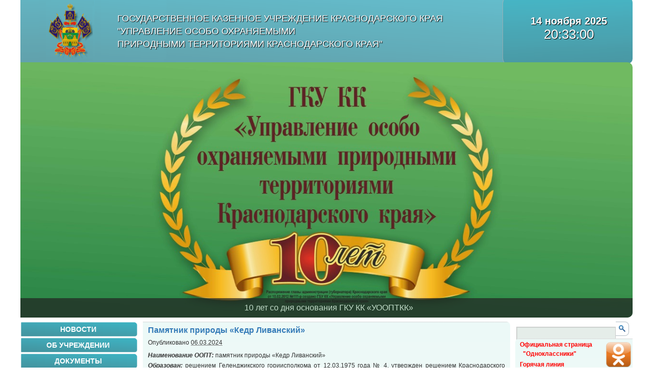

--- FILE ---
content_type: text/html; charset=UTF-8
request_url: http://www.uooptkk.ru/kedr-livanskij
body_size: 13330
content:
﻿<!DOCTYPE html PUBLIC "-//W3C//DTD XHTML 1.0 Strict//EN" "http://www.w3.org/TR/xhtml1/DTD/xhtml1-strict.dtd"> 
<html lang="ru-RU">
<head>
<script src="/scripts/timedate.js" type="text/javascript"></script>
<meta charset="UTF-8" />
<title>Памятник природы &#171;Кедр Ливанский&#187; | Государственное казенное учреждение Краснодарского края &quot;Управление особо охраняемыми природными территориями Краснодарского края</title>
<link rel="stylesheet" type="text/css" media="all" href="http://www.uooptkk.ru/wp-content/themes/mytheme/style.css" />
<link rel="alternate" type="application/rss+xml" title="Государственное казенное учреждение Краснодарского края &quot;Управление особо охраняемыми природными территориями Краснодарского края &raquo; Лента" href="http://www.uooptkk.ru/feed" />
<link rel="alternate" type="application/rss+xml" title="Государственное казенное учреждение Краснодарского края &quot;Управление особо охраняемыми природными территориями Краснодарского края &raquo; Лента комментариев" href="http://www.uooptkk.ru/comments/feed" />
		<script type="text/javascript">
			window._wpemojiSettings = {"baseUrl":"https:\/\/s.w.org\/images\/core\/emoji\/72x72\/","ext":".png","source":{"concatemoji":"http:\/\/www.uooptkk.ru\/wp-includes\/js\/wp-emoji-release.min.js?ver=4.4.33"}};
			!function(e,n,t){var a;function i(e){var t=n.createElement("canvas"),a=t.getContext&&t.getContext("2d"),i=String.fromCharCode;return!(!a||!a.fillText)&&(a.textBaseline="top",a.font="600 32px Arial","flag"===e?(a.fillText(i(55356,56806,55356,56826),0,0),3e3<t.toDataURL().length):"diversity"===e?(a.fillText(i(55356,57221),0,0),t=a.getImageData(16,16,1,1).data,a.fillText(i(55356,57221,55356,57343),0,0),(t=a.getImageData(16,16,1,1).data)[0],t[1],t[2],t[3],!0):("simple"===e?a.fillText(i(55357,56835),0,0):a.fillText(i(55356,57135),0,0),0!==a.getImageData(16,16,1,1).data[0]))}function o(e){var t=n.createElement("script");t.src=e,t.type="text/javascript",n.getElementsByTagName("head")[0].appendChild(t)}t.supports={simple:i("simple"),flag:i("flag"),unicode8:i("unicode8"),diversity:i("diversity")},t.DOMReady=!1,t.readyCallback=function(){t.DOMReady=!0},t.supports.simple&&t.supports.flag&&t.supports.unicode8&&t.supports.diversity||(a=function(){t.readyCallback()},n.addEventListener?(n.addEventListener("DOMContentLoaded",a,!1),e.addEventListener("load",a,!1)):(e.attachEvent("onload",a),n.attachEvent("onreadystatechange",function(){"complete"===n.readyState&&t.readyCallback()})),(a=t.source||{}).concatemoji?o(a.concatemoji):a.wpemoji&&a.twemoji&&(o(a.twemoji),o(a.wpemoji)))}(window,document,window._wpemojiSettings);
		</script>
		<style type="text/css">
img.wp-smiley,
img.emoji {
	display: inline !important;
	border: none !important;
	box-shadow: none !important;
	height: 1em !important;
	width: 1em !important;
	margin: 0 .07em !important;
	vertical-align: -0.1em !important;
	background: none !important;
	padding: 0 !important;
}
</style>
<link rel='stylesheet' id='dcjq-mega-menu-css'  href='http://www.uooptkk.ru/wp-content/plugins/jquery-mega-menu/css/dcjq-mega-menu.css?ver=4.4.33' type='text/css' media='all' />
<link rel='stylesheet' id='dashicons-css'  href='http://www.uooptkk.ru/wp-includes/css/dashicons.min.css?ver=4.4.33' type='text/css' media='all' />
<link rel='stylesheet' id='thickbox-css'  href='http://www.uooptkk.ru/wp-includes/js/thickbox/thickbox.css?ver=4.4.33' type='text/css' media='all' />
<link rel='stylesheet' id='thickbox.css-css'  href='http://www.uooptkk.ru/wp-includes/js/thickbox/thickbox.css?ver=1.0' type='text/css' media='all' />
<link rel='stylesheet' id='social-logos-css'  href='http://www.uooptkk.ru/wp-content/plugins/jetpack/_inc/social-logos/social-logos.min.css?ver=1' type='text/css' media='all' />
<link rel='stylesheet' id='jetpack_css-css'  href='http://www.uooptkk.ru/wp-content/plugins/jetpack/css/jetpack.css?ver=4.1.4' type='text/css' media='all' />
<script type='text/javascript' src='http://www.uooptkk.ru/wp-includes/js/jquery/jquery.js?ver=1.11.3'></script>
<script type='text/javascript' src='http://www.uooptkk.ru/wp-includes/js/jquery/jquery-migrate.min.js?ver=1.2.1'></script>
<script type='text/javascript' src='http://www.uooptkk.ru/wp-content/plugins/jquery-vertical-accordion-menu/js/jquery.hoverIntent.minified.js?ver=4.4.33'></script>
<script type='text/javascript' src='http://www.uooptkk.ru/wp-content/plugins/jquery-vertical-accordion-menu/js/jquery.cookie.js?ver=4.4.33'></script>
<script type='text/javascript' src='http://www.uooptkk.ru/wp-content/plugins/jquery-vertical-accordion-menu/js/jquery.dcjqaccordion.2.9.js?ver=4.4.33'></script>
<script type='text/javascript' src='http://www.uooptkk.ru/wp-content/plugins/jquery-mega-menu/js/jquery.dcmegamenu.1.3.4.min.js?ver=4.4.33'></script>
<script type='text/javascript'>
/* <![CDATA[ */
var photocrati_ajax = {"url":"http:\/\/www.uooptkk.ru\/?photocrati_ajax=1","wp_home_url":"http:\/\/www.uooptkk.ru","wp_site_url":"http:\/\/www.uooptkk.ru","wp_root_url":"http:\/\/www.uooptkk.ru","wp_plugins_url":"http:\/\/www.uooptkk.ru\/wp-content\/plugins","wp_content_url":"http:\/\/www.uooptkk.ru\/wp-content","wp_includes_url":"http:\/\/www.uooptkk.ru\/wp-includes\/","ngg_param_slug":"gallery"};
/* ]]> */
</script>
<script type='text/javascript' src='http://www.uooptkk.ru/wp-content/plugins/nextgen-gallery/products/photocrati_nextgen/modules/ajax/static/ajax.min.js?ver=4.4.33'></script>
<script type='text/javascript' src='http://www.uooptkk.ru/wp-content/plugins/spider-event-calendar/elements/calendar.js?ver=1.5.44'></script>
<script type='text/javascript' src='http://www.uooptkk.ru/wp-content/plugins/spider-event-calendar/elements/calendar-setup.js?ver=1.5.44'></script>
<script type='text/javascript' src='http://www.uooptkk.ru/wp-content/plugins/spider-event-calendar/elements/calendar_function.js?ver=1.5.44'></script>
<script type='text/javascript' src='http://www.uooptkk.ru/wp-content/plugins/vslider/js/vslider.js?ver=4.4.33'></script>
<link rel='https://api.w.org/' href='http://www.uooptkk.ru/wp-json/' />
<link rel="EditURI" type="application/rsd+xml" title="RSD" href="http://www.uooptkk.ru/xmlrpc.php?rsd" />
<link rel="wlwmanifest" type="application/wlwmanifest+xml" href="http://www.uooptkk.ru/wp-includes/wlwmanifest.xml" /> 
<link rel='prev' title='Памятник природы &#171;Роща сосны пицундской&#187;' href='http://www.uooptkk.ru/roshha-sosny-picundskoj-2' />
<link rel='next' title='Памятник природы &#171;Родник Холодок&#187;' href='http://www.uooptkk.ru/rodnik-xolodok' />
<link rel="canonical" href="http://www.uooptkk.ru/kedr-livanskij" />
<link rel='shortlink' href='http://www.uooptkk.ru/?p=1088' />
<link rel="alternate" type="application/json+oembed" href="http://www.uooptkk.ru/wp-json/oembed/1.0/embed?url=http%3A%2F%2Fwww.uooptkk.ru%2Fkedr-livanskij" />
<link rel="alternate" type="text/xml+oembed" href="http://www.uooptkk.ru/wp-json/oembed/1.0/embed?url=http%3A%2F%2Fwww.uooptkk.ru%2Fkedr-livanskij&#038;format=xml" />
<!-- <meta name="NextGEN" version="2.1.23" /> -->
  <script>
    var xx_cal_xx = '&';
  </script>
  <link id='MediaRSS' rel='alternate' type='application/rss+xml' title='NextGEN Gallery RSS Feed' href='http://www.uooptkk.ru/wp-content/plugins/nextgen-gallery/products/photocrati_nextgen/modules/ngglegacy/xml/media-rss.php' />

<link rel='dns-prefetch' href='//i0.wp.com'>
<link rel='dns-prefetch' href='//i1.wp.com'>
<link rel='dns-prefetch' href='//i2.wp.com'>
<style type='text/css'>img#wpstats{display:none}</style>
	<link rel="stylesheet" href="http://www.uooptkk.ru/wp-content/plugins/jquery-vertical-accordion-menu/skin.php?widget_id=5&amp;skin=clean" type="text/css" media="screen"  />
<!-- Jetpack Open Graph Tags -->
<meta property="og:type" content="article" />
<meta property="og:title" content="Памятник природы &#171;Кедр Ливанский&#187;" />
<meta property="og:url" content="http://www.uooptkk.ru/kedr-livanskij" />
<meta property="og:description" content="Наименование ООПТ: памятник природы «Кедр Ливанский» Образован: решением Геленджикского гориисполкома от 12.03.1975 года № 4, утвержден решением Краснодарского крайисполкома от 14.09.1983 года № 48…" />
<meta property="article:published_time" content="2024-03-06T07:20:09+00:00" />
<meta property="article:modified_time" content="2024-05-03T07:53:33+00:00" />
<meta property="og:site_name" content="Государственное казенное учреждение Краснодарского края &quot;Управление особо охраняемыми природными территориями Краснодарского края" />
<meta property="og:image" content="http://i0.wp.com/www.uooptkk.ru/wp-content/uploads/2022/06/cropped-П-1.png?fit=512%2C512" />
<meta property="og:image:width" content="512" />
<meta property="og:image:height" content="512" />
<meta property="og:locale" content="ru_RU" />
<meta name="twitter:card" content="summary" />
<link rel="icon" href="http://i0.wp.com/www.uooptkk.ru/wp-content/uploads/2022/06/cropped-П-1.png?fit=32%2C32" sizes="32x32" />
<link rel="icon" href="http://i0.wp.com/www.uooptkk.ru/wp-content/uploads/2022/06/cropped-П-1.png?fit=192%2C192" sizes="192x192" />
<link rel="apple-touch-icon-precomposed" href="http://i0.wp.com/www.uooptkk.ru/wp-content/uploads/2022/06/cropped-П-1.png?fit=180%2C180" />
<meta name="msapplication-TileImage" content="http://i0.wp.com/www.uooptkk.ru/wp-content/uploads/2022/06/cropped-П-1.png?fit=270%2C270" />
<link rel='stylesheet' id='Css-css'  href='http://www.uooptkk.ru/wp-content/plugins/spider-event-calendar/elements/calendar-jos.css?ver=1.5.44' type='text/css' media='' />
<link rel='stylesheet' id='wp-color-picker-css'  href='http://www.uooptkk.ru/wp-admin/css/color-picker.min.css?ver=4.4.33' type='text/css' media='all' />
</head><body onload="clock();" class="single single-post postid-1088 single-format-standard"><div id="wrappermain" class="hfeed">
	<div id="header" class=back>
	

		<div class=logodiv><img  class=logoimg src="http://www.uooptkk.ru/wp-content/themes/mytheme/images/hdr.png" alt=""  width=1200/>
					<div class=orgname align=center><a class=mainlink href=/>Государственное казенное учреждение Краснодарского края<br>"Управление особо охраняемыми <br>природными территориями Краснодарского края"</a></div>
					<div class=date align=center>															
					14&nbsp;ноября&nbsp;2025<br><span id=time></span></div>
	</div>
		
	</div><!-- #header -->
<!-- Start vSlider options -->
<script type="text/javascript">
var $jq = jQuery.noConflict(); $jq(document).ready(function() { 
    $jq('#slider').coinslider({ width: 1200,     height: 500, spw: 50, sph: 1, delay: 3000, sDelay: 100, opacity: 0.7, titleSpeed: 1500, effect: '', navigation: true, links : true, stickynav: false, hoverPause: true }); }); 
    </script>
<!-- Begin vSlider options -->
<style type="text/css" media="screen">
#slidercontainer {
    margin: 0px 0px 0px 0px;
    float:none;
    }
#slider { 
    width: 1200px; 
    height: 500px;
    overflow: hidden; 
    position: relative; 
    }
    

    #slider a, #slider a img {
        border: none !important; 
        text-decoration: none !important; 
        outline: none !important;
        } 
        
    #slider h4 {
        color: #FFFFFF !important;
        margin: 0px !important;padding: 0px !important;
        font-family: Arial, Helvetica, sans-serif !important;
        font-size: 16px !important;}
        
    #slider .cs-title {
        background: #222222;
        color: #FFFFFF  !important;
        font-family: Arial, Helvetica, sans-serif !important;
        font-size: 12px !important;
        letter-spacing: normal !important;line-height: normal !important;}
        
    #slider .cs-title{ position:absolute;
    width: 1189px; padding: 10px;        }
    #cs-buttons-slider { display: none; }    #slidercontainer .cs-buttons {clear:both; font-size: 0px; margin: 0px 0px 0px 0px; float: left; }
       #cs-button-slider{ z-index:999;outline:none;}
                #slidercontainer .cs-buttons { font-size: 0px; padding: 10px; float: left; outline: none !important;}
           #slidercontainer .cs-buttons a { margin-left: 5px; height: 15px; width: 15px; float: left; 
                            background: url('http://www.uooptkk.ru/wp-content/plugins/vslider/images/default_style.png') no-repeat;background-position:top;
                                                text-indent: -1000px;
                                                outline: none !important;
                             }
             #slidercontainer .cs-buttons a:hover  { background: url('http://www.uooptkk.ru/wp-content/plugins/vslider/images/default_style.png') no-repeat;background-position: bottom;top:15px;outline: none !important;}
            #slidercontainer  a.cs-active { background: url('http://www.uooptkk.ru/wp-content/plugins/vslider/images/default_style.png') no-repeat;background-position:bottom;outline: none !important;}          
                                
        
                 #slider  .cs-prev,#slider  .cs-next { outline:none; }
                #slider  .cs-prev,#slider .cs-next {font-weight: bold;background: #222222 !important;font-size: 28px !important;font-family: "Courier New", Courier, monospace;color: #FFFFFF 
!important;padding: 0px 10px !important;-moz-border-radius: 5px;-khtml-border-radius: 5px;-webkit-border-radius: 5px;}
         
       #slider,#slider img {
        border:1px solid #0f0a05; 
        border-radius:0px;
        -moz-border-radius:0px;
        -webkit-border-radius:0px;
        }
</style>
<!-- End vSlider options -->
    <div id="slidercontainer">
    <div id="slider">       <a href="http://www.uooptkk.ru/10-letie-uchrezhdeniya" style="background:#fff;" target="">
              <img src="http://www.uooptkk.ru/wp-content/plugins/vslider/timthumb.php?src=%2Fwp-content%2Fuploads%2F2022%2F02%2F10let-1.png&amp;w=1200&amp;h=500&amp;zc=1&amp;q=90" style="width:1200px;height:500px;" alt="10 лет со дня основания ГКУ КК «УООПТКК» " />
                    <span><h4>10 лет со дня основания ГКУ КК «УООПТКК» </h4></span>
                </a>
           <a href="http://www.uooptkk.ru/gora-miska" style="background:#fff;" target="">
              <img src="http://www.uooptkk.ru/wp-content/plugins/vslider/timthumb.php?src=%2Fwp-content%2Fuploads%2F2020%2F08%2F%D0%93%D0%BE%D1%80%D0%B0-%D0%9C%D0%B8%D1%81%D0%BA%D0%B0.jpg&amp;w=1200&amp;h=500&amp;zc=1&amp;q=90" style="width:1200px;height:500px;" alt="Памятник природы гора «Миска»" />
                    <span><h4>Памятник природы гора «Миска»</h4></span>
                </a>
           <a href="http://www.uooptkk.ru/prirodnyj-park-anapskaya-peresyp" style="background:#fff;" target="">
              <img src="http://www.uooptkk.ru/wp-content/plugins/vslider/timthumb.php?src=%2Fwp-content%2Fuploads%2F2021%2F02%2F%D0%BF%D0%B5%D1%80%D0%B5%D1%81%D1%8B%D0%BF%D1%8C.jpg&amp;w=1200&amp;h=500&amp;zc=1&amp;q=90" style="width:1200px;height:500px;" alt="Природный парк «Анапская пересыпь»" />
                    <span><h4>Природный парк «Анапская пересыпь»</h4></span>
                </a>
           <a href="http://www.uooptkk.ru/zakaznik-bolshoj-utrish" style="background:#fff;" target="">
              <img src="http://www.uooptkk.ru/wp-content/plugins/vslider/timthumb.php?src=%2Fwp-content%2Fuploads%2F2020%2F08%2F%D0%A1%D0%BC%D0%B8%D1%80%D0%BD%D0%BE%D0%B2%D0%B0_%D0%A3%D1%82%D1%80%D0%B8%D1%88%D1%8C.jpg&amp;w=1200&amp;h=500&amp;zc=1&amp;q=90" style="width:1200px;height:500px;" alt="Государственный природный комплексный заказник «Большой Утриш»" />
                    <span><h4>Государственный природный комплексный заказник «Большой Утриш»</h4></span>
                </a>
           <a href="http://www.uooptkk.ru/prirodnyj-park-markotx" style="background:#fff;" target="">
              <img src="http://www.uooptkk.ru/wp-content/plugins/vslider/timthumb.php?src=%2Fwp-content%2Fuploads%2F2021%2F02%2F%D0%BC%D0%B0%D1%80%D0%BA%D0%BE%D1%82%D1%85.jpg&amp;w=1200&amp;h=500&amp;zc=1&amp;q=90" style="width:1200px;height:500px;" alt="Природный парк «Маркотх»" />
                    <span><h4>Природный парк «Маркотх»</h4></span>
                </a>
           <a href="http://www.uooptkk.ru/kiparis-bolotnyj" style="background:#fff;" target="">
              <img src="http://www.uooptkk.ru/wp-content/plugins/vslider/timthumb.php?src=%2Fwp-content%2Fuploads%2F2020%2F08%2F%D0%9A%D0%B8%D0%BF%D0%B0%D1%80%D0%B8%D1%81-%D0%B1%D0%BE%D0%BB%D0%BE%D1%82%D0%BD%D1%8B%D0%B9.jpg&amp;w=1200&amp;h=500&amp;zc=1&amp;q=90" style="width:1200px;height:500px;" alt="Памятник природы «Кипарис болотный»" />
                    <span><h4>Памятник природы «Кипарис болотный»</h4></span>
                </a>
           <a href="http://www.uooptkk.ru/dolzhanskaya-kosa" style="background:#fff;" target="">
              <img src="http://www.uooptkk.ru/wp-content/plugins/vslider/timthumb.php?src=%2Fwp-content%2Fuploads%2F2020%2F08%2F%D0%9A%D0%BE%D1%81%D0%B0-%D0%94%D0%BE%D0%BB%D0%B3%D0%B0%D1%8F.jpg&amp;w=1200&amp;h=500&amp;zc=1&amp;q=90" style="width:1200px;height:500px;" alt="Памятник природы «Коса Долгая»" />
                    <span><h4>Памятник природы «Коса Долгая»</h4></span>
                </a>
           <a href="http://www.uooptkk.ru/ozero-abrau" style="background:#fff;" target="">
              <img src="http://www.uooptkk.ru/wp-content/plugins/vslider/timthumb.php?src=%2Fwp-content%2Fuploads%2F2020%2F08%2F%D0%9E%D0%B7%D0%B5%D1%80%D0%BE-%D0%90%D0%B1%D1%80%D0%B0%D1%83.jpg&amp;w=1200&amp;h=500&amp;zc=1&amp;q=90" style="width:1200px;height:500px;" alt="Памятник природы «Озеро Абрау»" />
                    <span><h4>Памятник природы «Озеро Абрау»</h4></span>
                </a>
           <a href="http://www.uooptkk.ru/solnechniy-ostrov" style="background:#fff;" target="">
              <img src="http://www.uooptkk.ru/wp-content/plugins/vslider/timthumb.php?src=%2Fwp-content%2Fuploads%2F2020%2F08%2F%D0%BF%D0%B0%D1%80%D0%BA-%D0%A1%D0%BE%D0%BB%D0%BD%D0%B5%D1%87%D0%BD%D1%8B%D0%B9-%D0%BE%D1%81%D1%82%D1%80%D0%BE%D0%B2.jpg&amp;w=1200&amp;h=500&amp;zc=1&amp;q=90" style="width:1200px;height:500px;" alt="Памятник природы «Парк Солнечный остров»" />
                    <span><h4>Памятник природы «Парк Солнечный остров»</h4></span>
                </a>
           <a href="http://www.uooptkk.ru/skala-parus" style="background:#fff;" target="">
              <img src="http://www.uooptkk.ru/wp-content/plugins/vslider/timthumb.php?src=%2Fwp-content%2Fuploads%2F2020%2F08%2F%D0%A1%D0%BA%D0%B0%D0%BB%D0%B0-%D0%9F%D0%B0%D1%80%D1%83%D1%81.jpg&amp;w=1200&amp;h=500&amp;zc=1&amp;q=90" style="width:1200px;height:500px;" alt="Памятник природы «Скала Парус»" />
                    <span><h4>Памятник природы «Скала Парус»</h4></span>
                </a>
           <a href="http://www.uooptkk.ru/ugolok-fitofantazii" style="background:#fff;" target="">
              <img src="http://www.uooptkk.ru/wp-content/plugins/vslider/timthumb.php?src=%2Fwp-content%2Fuploads%2F2020%2F08%2F%D0%A3%D0%B3%D0%BE%D0%BB%D0%BE%D0%BA-%D0%A4%D0%B8%D1%82%D0%BE%D1%84%D0%B0%D0%BD%D1%82%D0%B0%D0%B7%D0%B8%D1%8F.jpg&amp;w=1200&amp;h=500&amp;zc=1&amp;q=90" style="width:1200px;height:500px;" alt="Памятник природы «Уголок «Фитофантазия»" />
                    <span><h4>Памятник природы «Уголок «Фитофантазия»</h4></span>
                </a>
           <a href="http://www.uooptkk.ru/solnechniy-ostrov" style="background:#fff;" target="">
              <img src="http://www.uooptkk.ru/wp-content/plugins/vslider/timthumb.php?src=%2Fwp-content%2Fuploads%2F2020%2F08%2F%D0%BF%D0%B0%D1%80%D0%BA-%D0%A1%D0%BE%D0%BB%D0%BD%D0%B5%D1%87%D0%BD%D1%8B%D0%B9-%D0%BE%D1%81%D1%82%D1%80%D0%BE%D0%B2.jpg&amp;w=1200&amp;h=500&amp;zc=1&amp;q=90" style="width:1200px;height:500px;" alt="Памятник природы «Парк Солнечный остров»" />
                    <span><h4>Памятник природы «Парк Солнечный остров»</h4></span>
                </a>
           <a href="http://www.uooptkk.ru/skala-petushok" style="background:#fff;" target="">
              <img src="http://www.uooptkk.ru/wp-content/plugins/vslider/timthumb.php?src=%2Fwp-content%2Fuploads%2F2020%2F08%2F%D0%A1%D0%BA%D0%B0%D0%BB%D0%B0-%D0%9F%D0%B5%D1%82%D1%83%D1%88%D0%BE%D0%BA.jpg&amp;w=1200&amp;h=500&amp;zc=1&amp;q=90" style="width:1200px;height:500px;" alt="Памятник природы «Скала Петушок»" />
                    <span><h4>Памятник природы «Скала Петушок»</h4></span>
                </a>
           <a href="http://www.uooptkk.ru/flishi-geologicheskie-otlozheniya" style="background:#fff;" target="">
              <img src="http://www.uooptkk.ru/wp-content/plugins/vslider/timthumb.php?src=%2Fwp-content%2Fuploads%2F2020%2F08%2F%D0%A4%D0%BB%D0%B8%D1%88%D0%B8-%D0%B3%D0%B5%D0%BE%D0%BB%D0%BE%D0%B3%D0%B8%D1%87%D0%B5%D1%81%D0%BA%D0%B8%D0%B5-%D0%BE%D1%82%D0%BB%D0%BE%D0%B6%D0%B5%D0%BD%D0%B8%D1%8F.jpg&amp;w=1200&amp;h=500&amp;zc=1&amp;q=90" style="width:1200px;height:500px;" alt="Памятник природы «Флиши (геологические отложения)»" />
                    <span><h4>Памятник природы «Флиши (геологические отложения)»</h4></span>
                </a>
           <a href="http://www.uooptkk.ru/guamskoe-ushhele" style="background:#fff;" target="">
              <img src="http://www.uooptkk.ru/wp-content/plugins/vslider/timthumb.php?src=%2Fwp-content%2Fuploads%2F2020%2F08%2F%D0%93%D1%83%D0%B0%D0%BC%D1%81%D0%BA%D0%BE%D0%B5-%D1%83%D1%89%D0%B5%D0%BB%D1%8C%D0%B5.jpg&amp;w=1200&amp;h=500&amp;zc=1&amp;q=90" style="width:1200px;height:500px;" alt="Памятник природы «Гуамское ущелье»" />
                    <span><h4>Памятник природы «Гуамское ущелье»</h4></span>
                </a>
           <a href="http://www.uooptkk.ru/sober-bash" style="background:#fff;" target="">
              <img src="http://www.uooptkk.ru/wp-content/plugins/vslider/timthumb.php?src=%2Fwp-content%2Fuploads%2F2020%2F08%2F%D0%B3%D0%BE%D1%80%D0%B0-%D1%81%D0%BE%D0%B1%D0%B5%D1%80-%D0%B1%D0%B0%D1%88.jpg&amp;w=1200&amp;h=500&amp;zc=1&amp;q=90" style="width:1200px;height:500px;" alt="Памятник природы «Гора Собер-Баш»" />
                    <span><h4>Памятник природы «Гора Собер-Баш»</h4></span>
                </a>
           <a href="http://www.uooptkk.ru/gosudarstvennyj-prirodnyj-gidrologicheskij-zakaznik-anapskij" style="background:#fff;" target="">
              <img src="http://www.uooptkk.ru/wp-content/plugins/vslider/timthumb.php?src=%2Fwp-content%2Fuploads%2F2021%2F02%2F%D0%B0%D0%BD%D0%B0%D0%BF%D1%81%D0%BA%D0%B8%D0%B9-%D0%B7%D0%B0%D0%BA%D0%B0%D0%B7%D0%BD%D0%B8%D0%BA.jpg&amp;w=1200&amp;h=500&amp;zc=1&amp;q=90" style="width:1200px;height:500px;" alt="Государственный природный гидрологический заказник «Анапский»" />
                    <span><h4>Государственный природный гидрологический заказник «Анапский»</h4></span>
                </a>
           <a href="http://www.uooptkk.ru/subbotnik-na-pamyatnike-prirody-botanicheskij-sad-im-i-s-kosenko" style="background:#fff;" target="">
              <img src="http://www.uooptkk.ru/wp-content/plugins/vslider/timthumb.php?src=%2Fwp-content%2Fuploads%2F2020%2F08%2F%D0%91%D0%BE%D1%82%D0%B0%D0%BD%D0%B8%D1%87%D0%B5%D1%81%D0%BA%D0%B8%D0%B9-%D1%81%D0%B0%D0%B4-%D0%B8%D0%BC.-%D0%98.%D0%A1.-%D0%9A%D0%BE%D1%81%D0%B5%D0%BD%D0%BA%D0%BE.jpg&amp;w=1200&amp;h=500&amp;zc=1&amp;q=90" style="width:1200px;height:500px;" alt="Памятник природы «Ботанический сад им. И.С. Косенко»" />
                    <span><h4>Памятник природы «Ботанический сад им. И.С. Косенко»</h4></span>
                </a>
    </div></div> 
		<div id="container"  class="one-column">
			<div id="content" role="main">

					<div class="entry-content">

					<div id=wrappercontent>	
					<div id='picgal'>
					
					

				



				<div id="post-1088" class="post-1088 post type-post status-publish format-standard has-post-thumbnail hentry category-Bez-rubriki tag-gelendzhik">
					<h1 class="entry-title">Памятник природы &#171;Кедр Ливанский&#187;</h1>

					<div class="entry-meta">
						<span class="meta-prep meta-prep-author">Опубликовано</span> <a href="http://www.uooptkk.ru/kedr-livanskij" title="10:20" rel="bookmark"><span class="entry-date">06.03.2024</span></a> <span class="meta-sep">автором</span> <span class="author vcard"><a class="url fn n" href="http://www.uooptkk.ru/author/admin" title="Посмотреть все записи автора Администратор">Администратор</a></span>					</div><!-- .entry-meta -->

					<div class="entry-content">
						<p><em><strong>Наименование ООПТ:</strong></em> памятник природы «Кедр Ливанский»</p>
<p><em><strong>Образован:</strong></em> решением Геленджикского гориисполкома от 12.03.1975 года № 4, утвержден решением Краснодарского крайисполкома от 14.09.1983 года № 488  <a href="http://www.uooptkk.ru/wp-content/uploads/2012/11/решение-№488-от-14.09.83-об-отнес-объектов-к-пам-прир.pdf" rel="">&#171;Об отнесении природных объектов к государственным памятникам природы местного значения&#187;</a></p>
<p><strong><em>Описание границ:</em></strong><strong><em> </em></strong>утверждены Постановлением главы администрации (губернатора) Краснодарского края от 25.06.2013 г. №650 <a href="http://www.uooptkk.ru/wp-content/uploads/2021/08/постановление-об-утверждении-границ-от-25.06.2013-г.-№-650.pdf" rel="">&#171;Об утверждении границ памятников природы регионального значения, расположенных в муниципальных образованиях Туапсинский район, Белоглинский район, Красноармейский район, Каневской район, город-курорт Геленджик, город-курорт Анапа&#187;</a></p>
<p><em><strong>Паспорт памятника природы:</strong></em> утвержден<em><strong> </strong></em><a href="http://www.uooptkk.ru/wp-content/uploads/2012/11/утвержден-приказом-МПР-КК-от-30.01.2024-№-97.pdf" rel="">приказом МПР КК от 30.01.2024 № 97</a></p>
<p><em><strong>Площадь ООПТ: </strong></em>0,0085 га</p>
<p><em><strong>Местоположение:</strong></em> пригородная зона города-курорта Геленджик, в п. Джанхот</p>
<p><em><strong>Профиль:</strong></em> ботанический</p>
<p><em><strong>Значение:</strong></em> историческая, научно-познавательная, эстетическая и культурная</p>
<p><em><strong>Подъездные пути:</strong></em> асфальтированная дорога</p>
<p><em><strong>Рекреационная нагрузка:</strong></em> средняя</p>
<p><em><strong>Общее описание:</strong></em>  данный экземпляр кедра ливанского представляет интерес не только как исторический объект, но и как ботанический &#8212; таких мощных деревьев кедра больше нигде нет в этой части Черноморского побережья. Граница памятника природы соответствует границе проекции кроны дерева на земную поверхность.  Данное дерево посажено в 1901 г. братом писателя В.Г. Короленко Илларионом. Возраст дерева 120 лет. У памятника природы установлена мраморная информационная табличка. Памятник природы «Кедр Ливанский» представляет собой одиночное, мощное, вечнозеленое дерево, высотой 30 м. Диаметр ствола 1,3 м. Крона зонтиковидная, хвоя темно-зеленая. Основание дерева огорожено металлическим забором.<br />
Ливанский кедр — национальная гордость ливанцев. Силуэт его имеется на государственном флаге и гербе Ливана. В далеком прошлом кедровые леса покрывали горы этой небольшой средиземноморской страны, но еще до начала нашей эры были безжалостно истреблены людьми. Сохранились лишь две-три кедровые рощицы в труднодоступных районах, да отдельные деревья в ботанических садах и усадьбах ливанцев.</p>
<p>01.11.2022 года памятнику природы «Кедр Ливанский» решением сертификационной комиссии всероссийской программы &#171;Деревья &#8212; памятники живой природы&#187; присвоен всероссийский статус &#171;Дерево-памятник живой природы&#187;.</p>
<p><div
	class="ngg-galleryoverview"
	id="ngg-gallery-489bc2651d9f6f1613325d63e5d4a6ba-1">

    		<!-- Thumbnails -->
				<div id="ngg-image-0" class="ngg-gallery-thumbnail-box" >
				        <div class="ngg-gallery-thumbnail">
            <a href="http://www.uooptkk.ru/wp-content/gallery/kedr-livanskij/1-2.jpg"
               title=""
               data-src="http://www.uooptkk.ru/wp-content/gallery/kedr-livanskij/1-2.jpg"
               data-thumbnail="http://www.uooptkk.ru/wp-content/gallery/kedr-livanskij/thumbs/thumbs_1-2.jpg"
               data-image-id="8958"
               data-title="1 (2)"
               data-description=""
               class='thickbox' rel='489bc2651d9f6f1613325d63e5d4a6ba'>
                <img
                    title="1 (2)"
                    alt="1 (2)"
                    src="http://www.uooptkk.ru/wp-content/gallery/kedr-livanskij/thumbs/thumbs_1-2.jpg"
                    width="113"
                    height="150"
                    style="max-width:none;"
                />
            </a>
        </div>
							</div> 
			
        
				<div id="ngg-image-1" class="ngg-gallery-thumbnail-box" >
				        <div class="ngg-gallery-thumbnail">
            <a href="http://www.uooptkk.ru/wp-content/gallery/kedr-livanskij/3.jpeg"
               title=""
               data-src="http://www.uooptkk.ru/wp-content/gallery/kedr-livanskij/3.jpeg"
               data-thumbnail="http://www.uooptkk.ru/wp-content/gallery/kedr-livanskij/thumbs/thumbs_3.jpeg"
               data-image-id="8959"
               data-title="3"
               data-description=""
               class='thickbox' rel='489bc2651d9f6f1613325d63e5d4a6ba'>
                <img
                    title="3"
                    alt="3"
                    src="http://www.uooptkk.ru/wp-content/gallery/kedr-livanskij/thumbs/thumbs_3.jpeg"
                    width="117"
                    height="150"
                    style="max-width:none;"
                />
            </a>
        </div>
							</div> 
			
        
				<div id="ngg-image-2" class="ngg-gallery-thumbnail-box" >
				        <div class="ngg-gallery-thumbnail">
            <a href="http://www.uooptkk.ru/wp-content/gallery/kedr-livanskij/4.jpeg"
               title=""
               data-src="http://www.uooptkk.ru/wp-content/gallery/kedr-livanskij/4.jpeg"
               data-thumbnail="http://www.uooptkk.ru/wp-content/gallery/kedr-livanskij/thumbs/thumbs_4.jpeg"
               data-image-id="8960"
               data-title="4"
               data-description=""
               class='thickbox' rel='489bc2651d9f6f1613325d63e5d4a6ba'>
                <img
                    title="4"
                    alt="4"
                    src="http://www.uooptkk.ru/wp-content/gallery/kedr-livanskij/thumbs/thumbs_4.jpeg"
                    width="118"
                    height="150"
                    style="max-width:none;"
                />
            </a>
        </div>
							</div> 
			
        
				<div id="ngg-image-3" class="ngg-gallery-thumbnail-box" >
				        <div class="ngg-gallery-thumbnail">
            <a href="http://www.uooptkk.ru/wp-content/gallery/kedr-livanskij/5.jpg"
               title=""
               data-src="http://www.uooptkk.ru/wp-content/gallery/kedr-livanskij/5.jpg"
               data-thumbnail="http://www.uooptkk.ru/wp-content/gallery/kedr-livanskij/thumbs/thumbs_5.jpg"
               data-image-id="8961"
               data-title="5"
               data-description=""
               class='thickbox' rel='489bc2651d9f6f1613325d63e5d4a6ba'>
                <img
                    title="5"
                    alt="5"
                    src="http://www.uooptkk.ru/wp-content/gallery/kedr-livanskij/thumbs/thumbs_5.jpg"
                    width="116"
                    height="150"
                    style="max-width:none;"
                />
            </a>
        </div>
							</div> 
			
        
		
		<div class="ngg-clear"></div>
	</div>
</p>
<p>&nbsp;</p>
<p>&nbsp;</p>
<p>&nbsp;</p>
<p>&nbsp;</p>
<p>&nbsp;</p>
<p>&nbsp;</p>
<p>&nbsp;</p>
<p>&nbsp;</p>
<p>&nbsp;</p>
<p>&nbsp;</p>
<p>&nbsp;</p>
<p>&nbsp;</p>
<p>&nbsp;</p>
<p>&nbsp;</p>
<div class="sharedaddy sd-sharing-enabled"><div class="robots-nocontent sd-block sd-social sd-social-icon-text sd-sharing"><h3 class="sd-title">Поделиться ссылкой:</h3><div class="sd-content"><ul><li class="share-custom share-custom-"><a rel="nofollow" data-shared="" class="share-custom share-custom- sd-button share-icon" href="http://www.uooptkk.ru/kedr-livanskij?share=custom-1469019313" target="_blank" title="Нажмите, чтобы поделиться в ВК"><span style="background-image:url(&quot;http://show-m.ru/wp-content/uploads/2015/07/vk.png&quot;);">ВК</span></a></li><li class="share-twitter"><a rel="nofollow" data-shared="sharing-twitter-1088" class="share-twitter sd-button share-icon" href="http://www.uooptkk.ru/kedr-livanskij?share=twitter" target="_blank" title="Нажмите, чтобы поделиться на Twitter"><span>Twitter</span></a></li><li class="share-facebook"><a rel="nofollow" data-shared="sharing-facebook-1088" class="share-facebook sd-button share-icon" href="http://www.uooptkk.ru/kedr-livanskij?share=facebook" target="_blank" title="Нажмите здесь, чтобы поделиться контентом на Facebook."><span>Facebook</span></a></li><li class="share-jetpack-whatsapp"><a rel="nofollow" data-shared="" class="share-jetpack-whatsapp sd-button share-icon" href="whatsapp://send?text=%D0%9F%D0%B0%D0%BC%D1%8F%D1%82%D0%BD%D0%B8%D0%BA%20%D0%BF%D1%80%D0%B8%D1%80%D0%BE%D0%B4%D1%8B%20%22%D0%9A%D0%B5%D0%B4%D1%80%20%D0%9B%D0%B8%D0%B2%D0%B0%D0%BD%D1%81%D0%BA%D0%B8%D0%B9%22 http%3A%2F%2Fwww.uooptkk.ru%2Fkedr-livanskij" target="_blank" title="Click to share on WhatsApp"><span>WhatsApp</span></a></li><li class="share-end"></li></ul></div></div></div>											</div><!-- .entry-content -->


					<div class="entry-utility">
																	</div><!-- .entry-utility -->
				</div><!-- #post-## -->

				<div id="nav-below" class="navigation">
					<div class="nav-previous">					</div>
					<div class="nav-next"></div>
				</div><!-- #nav-below -->

				
				
				</div>
					</div>
					
					<div id='workmenu'>						


			<div id="footer-widget-area" role="complementary">

				<div id="first" class="widget-area">
					<ul class="xoxo">
						<li id="dc_jqaccordion_widget-5" class="widget-container ">		
		<div class="dcjq-accordion" id="dc_jqaccordion_widget-5-item">
		
			<ul id="menu-mainmenu" class="menu"><li id="menu-item-826" class="menu-item menu-item-type-custom menu-item-object-custom menu-item-826"><a href="https://uooptkk.ru/novosti-uchrezhdeniya/">НОВОСТИ</a></li>
<li id="menu-item-9953" class="menu-item menu-item-type-post_type menu-item-object-page menu-item-9953"><a href="http://www.uooptkk.ru/ob-uchrezhdenii3">ОБ УЧРЕЖДЕНИИ</a></li>
<li id="menu-item-3655" class="menu-item menu-item-type-post_type menu-item-object-page menu-item-3655"><a href="http://www.uooptkk.ru/dokumenty">ДОКУМЕНТЫ</a></li>
<li id="menu-item-616" class="menu-item menu-item-type-post_type menu-item-object-page menu-item-616"><a href="http://www.uooptkk.ru/ohranyaemye-territorii">ООПТ</a></li>
<li id="menu-item-2235" class="menu-item menu-item-type-taxonomy menu-item-object-category menu-item-2235"><a href="http://www.uooptkk.ru/ekologicheskoe-prosveshhenie">Экопросвещение</a></li>
<li id="menu-item-16147" class="menu-item menu-item-type-taxonomy menu-item-object-category menu-item-16147"><a href="http://www.uooptkk.ru/pressa-o-nas-2">Пресса о нас!</a></li>
<li id="menu-item-16143" class="menu-item menu-item-type-taxonomy menu-item-object-category menu-item-16143"><a href="http://www.uooptkk.ru/konkursyi">Конкурсы</a></li>
<li id="menu-item-5109" class="menu-item menu-item-type-post_type menu-item-object-page menu-item-5109"><a href="http://www.uooptkk.ru/otchet-za-mart">ОТЧЁТЫ</a></li>
<li id="menu-item-29235" class="menu-item menu-item-type-post_type menu-item-object-page menu-item-29235"><a href="http://www.uooptkk.ru/vakansii-2">ВАКАНСИИ</a></li>
<li id="menu-item-8910" class="menu-item menu-item-type-post_type menu-item-object-page menu-item-8910"><a href="http://www.uooptkk.ru/vakansii">ПРИЕМ НА РАБОТУ</a></li>
<li id="menu-item-617" class="menu-item menu-item-type-post_type menu-item-object-page menu-item-617"><a href="http://www.uooptkk.ru/kontaktyi">КОНТАКТЫ</a></li>
<li id="menu-item-17509" class="menu-item menu-item-type-taxonomy menu-item-object-category menu-item-17509"><a href="http://www.uooptkk.ru/informaciya-dlya-grazhdan">Информация для граждан</a></li>
<li id="menu-item-19040" class="menu-item menu-item-type-post_type menu-item-object-page menu-item-19040"><a href="http://www.uooptkk.ru/obrashheniya-ot-grazhdan">ОБРАЩЕНИЕ ГРАЖДАН</a></li>
<li id="menu-item-29005" class="menu-item menu-item-type-post_type menu-item-object-page menu-item-29005"><a href="http://www.uooptkk.ru/vremya-i-chasy-priema-grazhdan">ВРЕМЯ ПРИЕМА ГРАЖДАН</a></li>
</ul>		
		</div>
		</li><li id="calendar-3" class="widget-container widget_calendar"><div id="calendar_wrap" class="calendar_wrap"><table id="wp-calendar">
	<caption>Ноябрь 2025</caption>
	<thead>
	<tr>
		<th scope="col" title="Понедельник">Пн</th>
		<th scope="col" title="Вторник">Вт</th>
		<th scope="col" title="Среда">Ср</th>
		<th scope="col" title="Четверг">Чт</th>
		<th scope="col" title="Пятница">Пт</th>
		<th scope="col" title="Суббота">Сб</th>
		<th scope="col" title="Воскресенье">Вс</th>
	</tr>
	</thead>

	<tfoot>
	<tr>
		<td colspan="3" id="prev"><a href="http://www.uooptkk.ru/2025/10">&laquo; Окт</a></td>
		<td class="pad">&nbsp;</td>
		<td colspan="3" id="next" class="pad">&nbsp;</td>
	</tr>
	</tfoot>

	<tbody>
	<tr>
		<td colspan="5" class="pad">&nbsp;</td><td><a href="http://www.uooptkk.ru/2025/11/01" aria-label="Записи, опубликованные 01.11.2025">1</a></td><td>2</td>
	</tr>
	<tr>
		<td>3</td><td><a href="http://www.uooptkk.ru/2025/11/04" aria-label="Записи, опубликованные 04.11.2025">4</a></td><td><a href="http://www.uooptkk.ru/2025/11/05" aria-label="Записи, опубликованные 05.11.2025">5</a></td><td>6</td><td><a href="http://www.uooptkk.ru/2025/11/07" aria-label="Записи, опубликованные 07.11.2025">7</a></td><td>8</td><td>9</td>
	</tr>
	<tr>
		<td><a href="http://www.uooptkk.ru/2025/11/10" aria-label="Записи, опубликованные 10.11.2025">10</a></td><td>11</td><td>12</td><td>13</td><td id="today"><a href="http://www.uooptkk.ru/2025/11/14" aria-label="Записи, опубликованные 14.11.2025">14</a></td><td>15</td><td>16</td>
	</tr>
	<tr>
		<td>17</td><td>18</td><td>19</td><td>20</td><td>21</td><td>22</td><td>23</td>
	</tr>
	<tr>
		<td>24</td><td>25</td><td>26</td><td>27</td><td>28</td><td>29</td><td>30</td>
	</tr>
	</tbody>
	</table></div></li><li id="text-6" class="widget-container widget_text">			<div class="textwidget"><div class=picdiv>
<a target=_blank title="Государственные услуги" href="http://www.gosuslugi.ru/ru/"><img src="http://www.uooptkk.ru/wp-content/themes/mytheme/images/gosuslugi.gif"/></a><br />  
<a target=_blank title="Официальный сайт для размещения информации о государственных (муниципальных) учреждениях" href=http://bus.gov.ru><img src="http://www.uooptkk.ru/wp-content/uploads/2016/08/busgov-1.png"/></a>
<br />
<a target=_blank title="Министерство природных ресурсов и экологии" href="http://www.mnr.gov.ru/"><img src="http://www.uooptkk.ru/wp-content/themes/mytheme/images/minprirres.png"/></a><br />
<a target=_blank title="Министерство природных ресурсов Краснодарского края" href="http://www.mprkk.ru/"><img src="http://www.uooptkk.ru/wp-content/themes/mytheme/images/minprir.jpg"/></a><br /> 
<a target=_blank title="Портал исполнительных органов Краснодарского края" href="http://krasnodar.ru/"><img src="http://www.uooptkk.ru/wp-content/themes/mytheme/images/portalgosusl.png"/></a> </div>
</div>
		</li>					</ul>
				</div><!-- #first .widget-area -->

				<div id="second" class="widget-area">
					<ul class="xoxo">
						<li id="text-7" class="widget-container widget_text">			<div class="textwidget"><div class=picdiv> 
<a target=_blank title="Узнай о своих долгах!" href=https://apf.attachmail.ru/cgi-bin/readmsg/%D0%91%D0%B0%D0%BD%D0%BD%D0%B5%D1%80%20%D0%A3%D0%B7%D0%BD%D0%B0%D1%82%D1%8C%20%D0%BE%20%D0%B4%D0%BE%D0%BB%D0%B3%D0%B0%D1%85(1).jpg?id=14755846540000000033;0;5&exif=1&mode=attachment&cors=1&rid=10821611140856928822359074881209812624"></a></div></div>
		</li>					</ul>
				</div><!-- #second .widget-area -->

				<div id="third" class="widget-area">
					<ul class="xoxo">
						<li id="text-18" class="widget-container widget_text">			<div class="textwidget"><a href="http://www.uooptkk.ru/wp-content/uploads/2017/05/Памятка-что-нужно-знать-о-коррупции.pdf" target=_blank title="Памятка - что нужно знать о коррупции"><img src="http://www.uooptkk.ru/wp-content/uploads/2017/05/-e1493798280326.jpg"/></a></div>
		</li>					</ul>
				</div><!-- #third .widget-area -->


			</div><!-- #footer-widget-area -->
 	
</div>
					<div id=rightbar><div id="extra">
<form role="search" method="get" id="searchform" action="http://www.uooptkk.ru/" >
	<input type="text" value="" name="s" id="s" /><input type="submit" id="searchsubmit" value="" />
</form>
</div>
		<div id="primary" class="widget-area" role="complementary">
			<ul class="xoxo">

<li id="text-32" class="widget-container widget_text">			<div class="textwidget"><div style="display: block; float:right; padding:3px">
<a target=_blank title="Официальная страница" href="https://ok.ru/profile/585491949211?utm_campaign=web_share&utm_content=profile"><img src="http://www.uooptkk.ru/wp-content/uploads/2024/04/1_ok.png"/></a></div>
<p id="hotline" style="margin: 3px; display: block; text-align: left">Официальная страница &nbsp&nbsp"Одноклассники" </p></div>
		</li><li id="text-5" class="widget-container widget_text">			<div class="textwidget"><p id="hotline" style="margin: 3px; display: block; text-align: left">Горячая линия антикоррупции +7&nbsp(861)&nbsp299-64-42</p>

</div>
		</li><li id="text-23" class="widget-container widget_text">			<div class="textwidget"><div style="display: block; float:right; padding:3px">
<a target=_blank title="Официальная страница" href="https://vk.com/uooptkk"><img src="http://www.uooptkk.ru/wp-content/uploads/2022/03/вк2.png"/></a></div>
<p id="hotline" style="margin: 3px; display: block; text-align: left">Официальная страница &nbsp&nbsp"ВКОНТАКТЕ" </p>
</div>
		</li><li id="text-33" class="widget-container widget_text">			<div class="textwidget"><p id="hotline" style="margin: 3px; display: block; text-align: left">Горячая линия антикоррупции +7&nbsp(861)&nbsp299-64-42</p></div>
		</li><li id="text-29" class="widget-container widget_text">			<div class="textwidget"><div style="display: block; float:right; padding:3px">
<a target=_blank title="Официальная страница" href="https://t.me/uooptkk"><img src="http://www.uooptkk.ru/wp-content/uploads/2024/01/telegram-logo.png"/></a></div>
<p id="hotline" style="margin: 3px; display: block; text-align: left">Официальная страница &nbsp&nbsp"Telegram" </p>
</div>
		</li><li id="text-27" class="widget-container widget_text">			<div class="textwidget"><a href="http://www.uooptkk.ru/wp-content/uploads/2017/05/Памятка-что-нужно-знать-о-коррупции.pdf" target=_blank title="Памятка - что нужно знать о коррупции"><img src="http://www.uooptkk.ru/wp-content/uploads/2022/06/ЭМБЛЕМА-П-2.png"/></a></div>
		</li>			</ul>
		</div><!-- #primary .widget-area -->


		<div id="secondary" class="widget-area" role="complementary">
			<ul class="xoxo">
				<li id="text-11" class="widget-container widget_text">			<div class="textwidget"><p align="left"><b>Адрес местонахождения<br />
организации: </b></p>
<p>350051 Краснодарский край,<br />
г. Краснодар, ул. Гаражная, 93, офис 504.</p>
<p align="left"><b>Адрес для почтовой<br />
корреспонденции:  </b></p>
<p> 350051, Краснодарский край, г. Краснодар, ул. Гаражная, 93, офис 504.</p>
</div>
		</li><li id="text-30" class="widget-container widget_text">			<div class="textwidget"><div style="position:relative;overflow:hidden;"><a href="https://yandex.ru/maps/35/krasnodar/?utm_medium=mapframe&utm_source=maps" style="color:#eee;font-size:12px;position:absolute;top:0px;">Краснодар</a><a href="https://yandex.ru/maps/35/krasnodar/house/garazhnaya_ulitsa_93/Z0EYfwFnSUYGQFpvfXx3dXtjYQ==/?from=mapframe&ll=38.967031%2C45.064706&utm_medium=mapframe&utm_source=maps&z=17.06" style="color:#eee;font-size:12px;position:absolute;top:14px;">Гаражная улица, 93 — Яндекс Карты</a><iframe src="https://yandex.ru/map-widget/v1/?from=mapframe&ll=38.967031%2C45.064706&mode=whatshere&whatshere%5Bpoint%5D=38.967096%2C45.064516&whatshere%5Bzoom%5D=17&z=17.06" width="220" height="210" frameborder="1" allowfullscreen="true" style="position:relative;"></iframe></div></div>
		</li><li id="text-9" class="widget-container widget_text">			<div class="textwidget"><div class=picdiv> 
<a target=_blank title="Управление Федеральной службы судебных приставов по Краснодарскому краю" href="http://r23.fssprus.ru/"><img src="http://www.uooptkk.ru/wp-content/uploads/2016/10/-Узнать-о-долгах1-2-e1475840202425.jpg"/></a>
<br />
<a target=_blank title="Личный кабинет налогоплательщика" href="https://lkfl.nalog.ru/lk/"><img src="http://www.uooptkk.ru/wp-content/uploads/2016/10/-ДЛЯ-САЙТА-e1475840242144.jpg"/></a></div></div>
		</li>			</ul>
		</div><!-- #secondary .widget-area -->

</div>
									
				

			</div><!-- #content -->
		</div><!-- #container -->


﻿	</div><!-- #main -->

	<div id="footer" role="contentinfo">
		<div id="colophon">

			<div id="site-generator">
			
<font><a href="http://www.uooptkk.ru/">ГКУ КК «Управление особо охраняемыми природными территориями Краснодарского края» </a></font> <br>
<font>350051, г. Краснодар, ул. Гаражная, 93, офис 504, тел./факс: +7 (861) 299-64-42.</font> <br>
						
			</div><!-- #site-generator -->
			
			

		</div><!-- #colophon -->
		<div id="site-info"><font><a href="http://www.steadyhost.ru/" title="Хостинг от Steadyhost.ru" target=_blank>Php хостинг</a> от Steadyhost.ru.</font> 
			</div>
	</div><!-- #footer -->

</div><!-- #wrapper -->

<!-- ngg_resource_manager_marker --><script type='text/javascript' src='http://www.uooptkk.ru/wp-includes/js/comment-reply.min.js?ver=4.4.33'></script>
<script type='text/javascript' src='http://www.uooptkk.ru/wp-content/plugins/jetpack/modules/photon/photon.js?ver=20130122'></script>
<script type='text/javascript'>
/* <![CDATA[ */

var nextgen_lightbox_settings = {"static_path":"http:\/\/www.uooptkk.ru\/wp-content\/plugins\/nextgen-gallery\/products\/photocrati_nextgen\/modules\/lightbox\/static","context":"all_images_direct"};
/* ]]> */
</script>
<script type='text/javascript' src='http://www.uooptkk.ru/wp-content/plugins/nextgen-gallery/products/photocrati_nextgen/modules/nextgen_gallery_display/static/common.min.js?ver=2.1.23'></script>
<script type='text/javascript' src='http://www.uooptkk.ru/wp-content/plugins/nextgen-gallery/products/photocrati_nextgen/modules/lightbox/static/lightbox_context.min.js'></script>
<script type='text/javascript'>
/* <![CDATA[ */

nextgen_thickbox_i18n = {"next":"Next &gt;","prev":"&lt; Prev","image":"\u0418\u0437\u043e\u0431\u0440\u0430\u0436\u0435\u043d\u0438\u0435","of":"\u0438\u0437","close":"Close","noiframes":"This feature requires inline frames. You have iframes disabled or your browser does not support them."};
/* ]]> */
</script>
<script type='text/javascript' src='http://www.uooptkk.ru/wp-content/plugins/nextgen-gallery/products/photocrati_nextgen/modules/lightbox/static/thickbox/nextgen_thickbox_init.min.js'></script>
<script type='text/javascript'>
/* <![CDATA[ */
var thickboxL10n = {"next":"\u0414\u0430\u043b\u0435\u0435 \u2192","prev":"\u2190 \u041d\u0430\u0437\u0430\u0434","image":"\u0418\u0437\u043e\u0431\u0440\u0430\u0436\u0435\u043d\u0438\u0435","of":"\u0438\u0437","close":"\u0417\u0430\u043a\u0440\u044b\u0442\u044c","noiframes":"\u042d\u0442\u0430 \u0444\u0443\u043d\u043a\u0446\u0438\u044f \u0442\u0440\u0435\u0431\u0443\u0435\u0442 \u043f\u043e\u0434\u0434\u0435\u0440\u0436\u043a\u0438 \u043f\u043b\u0430\u0432\u0430\u044e\u0449\u0438\u0445 \u0444\u0440\u0435\u0439\u043c\u043e\u0432. \u0423 \u0432\u0430\u0441 \u043e\u0442\u043a\u043b\u044e\u0447\u0435\u043d\u044b \u0442\u0435\u0433\u0438 iframe, \u043b\u0438\u0431\u043e \u0432\u0430\u0448 \u0431\u0440\u0430\u0443\u0437\u0435\u0440 \u0438\u0445 \u043d\u0435 \u043f\u043e\u0434\u0434\u0435\u0440\u0436\u0438\u0432\u0430\u0435\u0442.","loadingAnimation":"http:\/\/www.uooptkk.ru\/wp-includes\/js\/thickbox\/loadingAnimation.gif"};
/* ]]> */
</script>
<script type='text/javascript' src='http://www.uooptkk.ru/wp-includes/js/thickbox/thickbox.js?ver=3.1-20121105'></script>
<script type='text/javascript' src='http://s0.wp.com/wp-content/js/devicepx-jetpack.js?ver=202546'></script>
<script type='text/javascript' src='http://www.uooptkk.ru/wp-content/plugins/pixelines-email-protector/pixeline-email-protector.js'></script>
<script type='text/javascript' src='http://www.uooptkk.ru/wp-includes/js/wp-embed.min.js?ver=4.4.33'></script>
<script type='text/javascript'>
/* <![CDATA[ */
var sharing_js_options = {"lang":"en","counts":"1"};
/* ]]> */
</script>
<script type='text/javascript' src='http://www.uooptkk.ru/wp-content/plugins/jetpack/modules/sharedaddy/sharing.js?ver=4.1.4'></script>
			<script type="text/javascript">
				jQuery(document).ready(function($) {
					jQuery('#dc_jqaccordion_widget-5-item .menu').dcAccordion({
						eventType: 'click',
						hoverDelay: 200,
						menuClose: false,
						autoClose: true,
						saveState: true,
						autoExpand: false,
						classExpand: 'current-menu-item',
						classDisable: '',
						showCount: false,
						disableLink: false,
						cookie: 'dc_jqaccordion_widget-5',
						speed: 'slow'
					});
				});
			</script>
		
			
	<script type="text/javascript">
		window.WPCOM_sharing_counts = {"http:\/\/www.uooptkk.ru\/kedr-livanskij":1088};
	</script>
		<script type="text/javascript">
			var windowOpen;
		jQuery(document).on( 'ready post-load', function(){
			jQuery( 'a.share-twitter' ).on( 'click', function() {
				if ( 'undefined' !== typeof windowOpen ){ // If there's another sharing window open, close it.
					windowOpen.close();
				}
				windowOpen = window.open( jQuery(this).attr( 'href' ), 'wpcomtwitter', 'menubar=1,resizable=1,width=600,height=350' );
				return false;
			});
		});
		</script>
				<script type="text/javascript">
			var windowOpen;
		jQuery(document).on( 'ready post-load', function(){
			jQuery( 'a.share-facebook' ).on( 'click', function() {
				if ( 'undefined' !== typeof windowOpen ){ // If there's another sharing window open, close it.
					windowOpen.close();
				}
				windowOpen = window.open( jQuery(this).attr( 'href' ), 'wpcomfacebook', 'menubar=1,resizable=1,width=600,height=400' );
				return false;
			});
		});
		</script>
		<script type='text/javascript' src='http://stats.wp.com/e-202546.js' async defer></script>
<script type='text/javascript'>
	_stq = window._stq || [];
	_stq.push([ 'view', {v:'ext',j:'1:4.1.4',blog:'114300169',post:'1088',tz:'3',srv:'www.uooptkk.ru'} ]);
	_stq.push([ 'clickTrackerInit', '114300169', '1088' ]);
</script>
</body>
</html>


--- FILE ---
content_type: text/css
request_url: http://www.uooptkk.ru/wp-content/themes/mytheme/style.css
body_size: 7797
content:
f/*
Theme Name: Twenty Ten
Theme URI: http://wordpress.org/
Description: The 2010 theme for WordPress is stylish, customizable, simple, and readable -- make it yours with a custom menu, header image, and background. Twenty Ten supports six widgetized areas (two in the sidebar, four in the footer) and featured images (thumbnails for gallery posts and custom header images for posts and pages). It includes stylesheets for print and the admin Visual Editor, special styles for posts in the "Asides" and "Gallery" categories, and has an optional one-column page template that removes the sidebar.
Author: the WordPress team
Version: 1.2
License: GNU General Public License
License URI: license.txt
Tags: black, blue, white, two-columns, fixed-width, custom-header, custom-background, threaded-comments, sticky-post, translation-ready, microformats, rtl-language-support, editor-style, custom-menu
*/


/* =Reset default browser CSS. Based on work by Eric Meyer: http://meyerweb.com/eric/tools/css/reset/index.html
-------------------------------------------------------------- */

html, body {
text-align: center;
}

html, body, div, span, applet, object, iframe,
h1, h2, h3, h4, h5, h6, p, blockquote, pre,
a, abbr, acronym, address, big, cite, code,
del, dfn, em, font, img, ins, kbd, q, s, samp,
small, strike, strong, sub, sup, tt, var,
b, u, i, center,
dl, dt, dd, ol, ul, li,
fieldset, form, label, legend,
table, caption, tbody, tfoot, thead, tr, th, td {
	background: transparent;
	border: 0px;
	margin: 0px;
	padding: 0px;
	vertical-align: baseline;
	color: #333333;
	
}
body {
	line-height: 0px;
	width:100%;
	height:100%;
	font-size: 12px;
	background-image:url('images/bg.png');
	
}
h1, h2, h3, h4, h5, h6 {
	clear: both;
	font-weight: normal;
}
ol, ul {
	list-style: none;
}
blockquote {
	quotes: none;
}
blockquote:before, blockquote:after {
	content: '';
	content: none;
}
del {
	text-decoration: line-through;
}
/* tables still need 'cellspacing="0"' in the markup */
table {
	border-collapse: collapse;
	border-spacing: 0;
}
a img {
	border: none;
}

/* =Layout
-------------------------------------------------------------- */

/*
LAYOUT: Two columns
DESCRIPTION: Two-column fixed layout with one sidebar right of content
*/

#container {
	float: left;
	margin: 0 -240px 11px 0;
	width: 100%;
	
	
}
#content {
	margin: 0 280px 0 20px;
	
}
#primary,
#secondary {
	float: right;
	overflow: hidden;
	}
#secondary {
	clear: right;
}
#footer {
	clear: both;
	width: 100%;
	}

/*
LAYOUT: One column, no sidebar
DESCRIPTION: One centered column with no sidebar
*/

.one-column #content {
	margin: 0 auto;
	width: 100%;
}

/*
LAYOUT: Full width, no sidebar
DESCRIPTION: Full width content with no sidebar; used for attachment pages
*/

.single-attachment #content {
	margin: 0 auto;
	width: 900px;
}


/* =Fonts
-------------------------------------------------------------- */
body,
input,
textarea,
.page-title span,
.pingback a.url {
	font-family: Arial, "Bitstream Charter", serif;
}
h3#comments-title,
h3#reply-title,
#access .menu,
#access div.menu ul,
#cancel-comment-reply-link,
.form-allowed-tags,
#site-info,
#site-title,
#wp-calendar,
.comment-meta,
.comment-body tr th,
.comment-body thead th,
.entry-content label,
.entry-content tr th,
.entry-content thead th,
.entry-meta,
.entry-title,
.entry-utility,
#respond label,
.navigation,
.page-title,
.pingback p,
.reply,
.widget-title,
.wp-caption-text {
	font-family: Arial, Helvetica, "Nimbus Sans L", sans-serif;
}
input[type=submit] {
	font-family: Arial, Helvetica, "Nimbus Sans L", sans-serif;
}
pre {
	font-family: "Courier 10 Pitch", Courier, monospace;
}
code {
	font-family: Monaco, Consolas, "Andale Mono", "DejaVu Sans Mono", monospace;
}


/* =Structure
-------------------------------------------------------------- */

/* The main theme structure */
#access .menu-header,
div.menu,
#colophon
 {
	margin: 0px;
	width: 100%;	
	padding: 0px;
	border: 0;
}


#main
 {
	margin: 0px;
	margin-bottom: 5px;
	width: 712px;	
	padding: 0px;
	border: 0;
}


#wrappermain {
	margin: 0 auto;
	width: 1200px;
	padding: 0;
	border: 0;	
}

#branding {
	margin: 0;
	width: 100%;
	height: 100%;
	padding: 0px;
	border: 0;
	background: #444444;
}


/* Structure the footer area */
#footer-widget-area {
	overflow: hidden;

}
#footer-widget-area .widget-area {
	float: left;
	margin-right: 5px;
	
}
#footer-widget-area #fourth {
	margin-right: 0px;
}
#site-info {
	float: right;
	margin: 0 auto;
	font-size: 12px;
	width: 230px;		
	height: 51px;
	text-align: right;
		
	background: url(images/footerbg.gif);
	border-radius: 8px 0 0 8px;
	-webkit-border-radius: 8px 0 0 8px;
	-moz-border-radius: 8px 0 0 8px;
	
}
#site-generator {
	float: left;
	margin-right: 10px;
	padding-left: 10px;
	padding-top: 5px;
	text-align: left;
}

#site-generator font a {
color: #ffffff;
}

#site-generator font {
color: #ffffff;
}

#site-info font a {
color: #ffffff;
text-decoration: none;
line-height: 52px;
}

#site-info font {
color: #ffffff;
line-height: 52px;
margin-right: 5px;
}

#site-info font a:hover {

text-decoration: underline;
}


/* =Global Elements
-------------------------------------------------------------- */

/* Main global 'theme' and typographic styles */


input,
textarea {
	color: #666;
	font-size: 12px;
	line-height: 18px;
}
hr {
	background-color: #e7e7e7;
	border: 0px;
	clear: both;
	height: 1px;
	margin-bottom: 18px;
}

/* Text elements */
p {
	margin-bottom:0px;
	text-align: justify;
}
ul {
	list-style: square;
	margin: 0 0 0 1.5em;
}
ol {
	list-style: decimal;
	margin: 0 0 18px 1.5em;
}
ol ol {
	list-style: upper-alpha;
}
ol ol ol {
	list-style: lower-roman;
}
ol ol ol ol {
	list-style: lower-alpha;
}
ul ul,
ol ol,
ul ol,
ol ul {
	margin-bottom: 0px;
}
dl {
	margin: 0 0 24px 0;
}
dt {
	font-weight: bold;
}
dd {
	margin-bottom: 18px;
}
strong {
	font-weight: bold;
}
cite,
em,
i {
	font-style: italic;
}
big {
	font-size: 131.25%;
}
ins {
	background: #ffc;
	text-decoration: none;
}
blockquote {
	font-style: italic;
	padding: 0 3em;
}
blockquote cite,
blockquote em,
blockquote i {
	font-style: normal;
}
pre {
	background: #f7f7f7;
	color: #222;
	line-height: 18px;
	margin-bottom: 18px;
	padding: 1.5em;
}
abbr,
acronym {
	border-bottom: 1px dotted #666;
	cursor: help;
}
sup,
sub {
	height: 0px;
	line-height: 1;
	position: relative;
	vertical-align: baseline;
}
sup {
	bottom: 1ex;
}
sub {
	top: .5ex;
}
input[type="text"],
textarea {
	background: #f9f9f9;
	border: 1px solid #ccc;
	box-shadow: inset 1px 1px 1px rgba(0,0,0,0.1);
	-moz-box-shadow: inset 1px 1px 1px rgba(0,0,0,0.1);
	-webkit-box-shadow: inset 1px 1px 1px rgba(0,0,0,0.1);
	padding: 2px;
}
a:link {
	color: #357BB8;
}
a:visited {
	color: #357BB8;
}
a:active,
a:hover {
	color: #ff4b33;
}

/* Text meant only for screen readers */
.screen-reader-text {
	position: absolute;
	left: -9000px;
}


/* =Header
-------------------------------------------------------------- */


#site-title {
	float: left;
	font-size: 30px;
	line-height: 36px;
	margin: 0 0 18px 0;
	width: 700px;
}
#site-title a {
	color: #000;
	font-weight: bold;
	text-decoration: none;
}
#site-description {
	clear: right;
	float: right;
	margin: 15px 0 18px 0;
	width: 220px;
}

/* This is the custom header image */
#branding img {
	border: 0;
	display: block;
	float: right;
	margin: 0;
}


/* =Menu
-------------------------------------------------------------- */

#access {
	background: #000;
	display: block;
	float: left;
	margin: 0 auto;
	width: 940px;
}
#access .menu-header,
div.menu {
	font-size: 13px;
	margin-left: 12px;
	width: 928px;
}
#access .menu-header ul,
div.menu ul {
	list-style: none;
	margin: 0px;
}
#access .menu-header li,
div.menu li {
	float: left;
	position: relative;
}
#access a {
	color: #aaa;
	display: block;
	line-height: 38px;
	padding: 0 10px;
	text-decoration: none;
}
#access ul ul {
	box-shadow: 0px 3px 3px rgba(0,0,0,0.2);
	-moz-box-shadow: 0px 3px 3px rgba(0,0,0,0.2);
	-webkit-box-shadow: 0px 3px 3px rgba(0,0,0,0.2);
	display: none;
	position: absolute;
	top: 38px;
	left: 0px;
	float: left;
	width: 180px;
	z-index: 99;
}
#access ul ul li {
	min-width: 180px;
}
#access ul ul ul {
	left: 100%;
	top: 0px;
}
#access ul ul a {
	background: #333;
	line-height: 1em;
	padding: 10px;
	width: 160px;
	height: auto;
}
#access li:hover > a,
#access ul ul :hover > a {
	background: #333;
	color: #fff;
}
#access ul li:hover > ul {
	display: block;
}
#access ul li.current_page_item > a,
#access ul li.current-menu-ancestor > a,
#access ul li.current-menu-item > a,
#access ul li.current-menu-parent > a {
	color: #fff;
}
* html #access ul li.current_page_item a,
* html #access ul li.current-menu-ancestor a,
* html #access ul li.current-menu-item a,
* html #access ul li.current-menu-parent a,
* html #access ul li a:hover {
	color: #fff;
}


/* =Content
-------------------------------------------------------------- */

#main {
	clear: both;
	overflow: hidden;
	padding: 0px;
	padding-left: 5px;
}
#content {
	margin-bottom: 36px;
}
#content input,
#content textarea {
	color: #333;
	font-size: 16px;
	line-height: 24px;
}

#content dd,
#content pre,
#content hr {
	margin-bottom: 24px;
}

#content ol
{
	margin-bottom: 12px;
	margin-top: 7px;
}



#content ol li
{
	margin-top: 4px;
	margin-left: 15px;
	margin-right: 10px;
}

#content ul ul,
#content ol ol,
#content ul ol,
#content ol ul {
	margin-bottom: 0px;
}
#content pre,
#content kbd,
#content tt,
#content var {
	font-size: 15px;
	line-height: 21px;
}
#content code {
	font-size: 13px;
}
#content dt,
#content th {
	color: #000;
}
#content h1,
#content h2,
#content h3,
#content h4,
#content h5,
#content h6 {
	color: #000;
	line-height: 1.5em;
	margin: 0 0 20px 0;
}
#content table {
	border: 0;
	margin: 0 -1px 24px 0;
	text-align: left;
	width: 100%;
}
#content tr th,
#content thead th {
	color: #ffffff;
	font-size: 12px;
	font-weight: bold;
	line-height: 18px;
	padding: 2px;
}
#content tr td {
	padding: 2px 2px;
}
#content tr.odd td {
	background: #f2f7fc;
}
.hentry {
	margin: 0px;
}
.home .sticky {
	background: #f2f7fc;
	border-top: 4px solid #000;
	margin-left: -20px;
	margin-right: -20px;
	padding: 18px 20px;
}
.single .hentry {
	margin: 0 0 36px 0;
}
.page-title {
	color: #000;
	font-size: 14px;
	font-weight: bold;
	margin: 0 0 36px 0;
}
.page-title span {
	color: #333;
	font-size: 16px;
	font-style: italic;
	font-weight: normal;
}
.page-title a:link,
.page-title a:visited {
	color: #888;
	text-decoration: none;
}
.page-title a:active,
.page-title a:hover {
	color: #ff4b33;
}
#content .entry-title {
	color: #357BB8;
	font-size: 16px;
	font-weight: bold;
	line-height: 1.3em;
	margin-bottom: 5px;
	margin-top: 0px;
	margin-left: 10px;
	margin-right: 10px;
	
}


.entry-title a:link,
.entry-title a:visited {
	
	text-decoration: none;
}
.entry-title a:active,
.entry-title a:hover {
	color: #ff4b33;
}
.entry-meta {
	color: #888;
	font-size: 12px;
	margin-left: 10px;
}
.entry-meta abbr,
.entry-utility abbr {
	border: none;
}
.entry-meta abbr:hover,
.entry-utility abbr:hover {
	border-bottom: 1px dotted #666;
}
.entry-content,
.entry-summary {
	clear: both;
	padding: 5px 0 0 0;
}
#content .entry-summary p:last-child {
	margin-bottom: 12px;
}
.entry-content fieldset {
	border: 1px solid #e7e7e7;
	margin: 0 0 24px 0;
	padding: 24px;
}
.entry-content fieldset legend {
	background: #fff;
	color: #000;
	font-weight: bold;
	padding: 0 24px;
}
.entry-content input {
	margin: 0;
}
.entry-content input.file,
.entry-content input.button {
	margin-right: 24px;
}
.entry-content label {
	color: #888;
	font-size: 12px;
}
.entry-content select {
	margin: 0 0 24px 0;
}
.entry-content sup,
.entry-content sub {
	font-size: 10px;
}
.entry-content blockquote.left {
	float: left;
	margin-left: 0px;
	margin-right: 24px;
	text-align: right;
	width: 33%;
}
.entry-content blockquote.right {
	float: right;
	margin-left: 24px;
	margin-right: 0px;
	text-align: left;
	width: 33%;
}
.page-link {
	clear: both;
	color: #000;
	font-weight: bold;
	margin: 0 0 22px 0;
	word-spacing: 0.5em;
}
.page-link a:link,
.page-link a:visited {
	background: #f1f1f1;
	color: #333;
	font-weight: normal;
	padding: 0.5em 0.75em;
	text-decoration: none;
}
.home .sticky .page-link a {
	background: #d9e8f7;
}
.page-link a:active,
.page-link a:hover {
	color: #ff4b33;
}
body.page .edit-link {
	clear: both;
	display: block;
}
#entry-author-info {
	background: #f2f7fc;
	border-top: 4px solid #000;
	clear: both;
	font-size: 14px;
	line-height: 20px;
	margin: 24px 0;
	overflow: hidden;
	padding: 18px 20px;
}
#entry-author-info #author-avatar {
	background: #fff;
	border: 1px solid #e7e7e7;
	float: left;
	height: 60px;
	margin: 0 -104px 0 0;
	padding: 11px;
}
#entry-author-info #author-description {
	float: left;
	margin: 0 0 0 104px;
}
#entry-author-info h2 {
	color: #000;
	font-size: 100%;
	font-weight: bold;
	margin-bottom: 0px;
}
.entry-utility {
	clear: both;
	color: #888;
	font-size: 12px;
	line-height: 18px;
	margin-bottom: 5px;
	margin-left: 10px;
}
.entry-meta a,
.entry-utility a {
	color: #888;
}
.entry-meta a:hover,
.entry-utility a:hover {
	color: #ff4b33;
}
#content .video-player {
	padding: 0px;
}


/* =Asides
-------------------------------------------------------------- */

.home #content .format-aside p,
.home #content .category-asides p {
	font-size: 14px;
	line-height: 20px;
	margin-bottom: 10px;
	margin-top: 0px;
}
.home .hentry.format-aside,
.home .hentry.category-asides {
	padding: 0px;
}
.home #content .format-aside .entry-content,
.home #content .category-asides .entry-content {
	padding-top: 0px;
}


/* =Gallery listing
-------------------------------------------------------------- */

.format-gallery .size-thumbnail img,
.category-gallery .size-thumbnail img {
	border: 10px solid #f1f1f1;
	margin-bottom: 0px;
}
.format-gallery .gallery-thumb,
.category-gallery .gallery-thumb {
	float: left;
	margin-right: 20px;
	margin-top: -4px;
}
.home #content .format-gallery .entry-utility,
.home #content .category-gallery .entry-utility {
	padding-top: 4px;
}


/* =Attachment pages
-------------------------------------------------------------- */

.attachment .entry-content .entry-caption {
	font-size: 140%;
	margin-top: 24px;
}
.attachment .entry-content .nav-previous a:before {
	content: '\2190\00a0';
}
.attachment .entry-content .nav-next a:after {
	content: '\00a0\2192';
}


/* =Images
-------------------------------------------------------------- */

/*
Resize images to fit the main content area.
- Applies only to images uploaded via WordPress by targeting size-* classes.
- Other images will be left alone. Use "size-auto" class to apply to other images.
*/
img.size-auto,
img.size-full,
img.size-large,
img.size-medium,
.attachment img {
	max-width: 100%; /* When images are too wide for containing element, force them to fit. */
	height: auto; /* Override height to match resized width for correct aspect ratio. */
}
.alignleft,
img.alignleft {
	display: inline;
	float: left;
	margin-right: 24px;
	margin-top: 4px;
}
.alignright,
img.alignright {
	display: inline;
	float: right;
	margin-left: 24px;
	margin-top: 4px;
}
.aligncenter,
img.aligncenter {
	clear: both;
	display: block;
	margin-left: auto;
	margin-right: auto;
}
img.alignleft,
img.alignright,
img.aligncenter {
	margin-bottom: 12px;
}
.wp-caption {
	background: #f1f1f1;
	line-height: 18px;
	margin-bottom: 20px;
	max-width: 632px !important; /* prevent too-wide images from breaking layout */
	padding: 4px;
	text-align: center;
}
.wp-caption img {
	margin: 5px 5px;
}
.wp-caption p.wp-caption-text {
	color: #888;
	font-size: 12px;
	margin: 5px;
}
.wp-smiley {
	margin: 0px;
}
.gallery {
	margin: 0 auto 18px;
}
.gallery .gallery-item {
	float: left;
	margin-top: 0px;
	text-align: center;
	width: 33%;
}
.gallery-columns-2 .gallery-item {
	width: 50%;
}
.gallery-columns-4 .gallery-item {
	width: 25%;
}
.gallery img {
	border: 2px solid #cfcfcf;
}
.gallery-columns-2 .attachment-medium {
	max-width: 92%;
	height: auto;
}
.gallery-columns-4 .attachment-thumbnail {
	max-width: 84%;
	height: auto;
}
.gallery .gallery-caption {
	color: #888;
	font-size: 12px;
	margin: 0 0 12px;
}
.gallery dl {
	margin: 0px;
}
.gallery img {
	border: 10px solid #f1f1f1;
}
.gallery br+br {
	display: none;
}
#content .attachment img {/* single attachment images should be centered */
	display: block;
	margin: 0 auto;
}


/* =Navigation
-------------------------------------------------------------- */

.navigation {
	color: #888;
	font-size: 12px;
	line-height: 18px;
	overflow: hidden;
}
.navigation a:link,
.navigation a:visited {
	color: #888;
	text-decoration: none;
}
.navigation a:active,
.navigation a:hover {
	color: #ff4b33;
}
.nav-previous {
	float: left;
	width: 50%;
}
.nav-next {
	float: right;
	text-align: right;
	width: 50%;
}
#nav-above {
	margin: 0 0 18px 0;
}
#nav-above {
	display: none;
}
.paged #nav-above,
.single #nav-above {
	display: block;
}
#nav-below {
margin: 0 auto;
width: 300px;
}


/* =Comments
-------------------------------------------------------------- */
#comments {
	clear: both;
	visibility: hidden;
	
}
#comments .navigation {
	padding: 0 0 18px 0;
}
h3#comments-title,
h3#reply-title {
	color: #000;
	font-size: 20px;
	font-weight: bold;
	margin-bottom: 0px;
}
h3#comments-title {
	padding: 24px 0;
}
.commentlist {
	list-style: none;
	margin: 0px;
}
.commentlist li.comment {
	border-bottom: 1px solid #e7e7e7;
	line-height: 24px;
	margin: 0 0 8px 0;
	padding: 0 0 0 56px;
	position: relative;
}
.commentlist li:last-child {
	border-bottom: none;
	margin-bottom: 0px;
}
#comments .comment-body ul,
#comments .comment-body ol {
	margin-bottom: 18px;
}
#comments .comment-body p:last-child {
	margin-bottom: 6px;
}
#comments .comment-body blockquote p:last-child {
	margin-bottom: 24px;
}
.commentlist ol {
	list-style: decimal;
}
.commentlist .avatar {
	position: absolute;
	top: 4px;
	left: 0px;
}
.comment-author {
}
.comment-author cite {
	color: #000;
	font-style: normal;
	font-weight: bold;
}
.comment-author .says {
	font-style: italic;
}
.comment-meta {
	font-size: 12px;
	margin: 0;
}
.comment-meta a:link,
.comment-meta a:visited {
	color: #888;
	text-decoration: none;
}
.comment-meta a:active,
.comment-meta a:hover {
	color: #ff4b33;
}
.commentlist .even {
}
.commentlist .bypostauthor {
}
.reply {
	font-size: 12px;
	padding: 0;
}
.reply a,
a.comment-edit-link {
	color: #888;
}
.reply a:hover,
a.comment-edit-link:hover {
	color: #ff4b33;
}
.commentlist .children {
	list-style: none;
	margin: 0px;
}
.commentlist .children li {
	border: none;
	margin: 0px;
}
.nopassword,
.nocomments {
	display: none;
}
#comments .pingback {
	border-bottom: 1px solid #e7e7e7;
	margin-bottom: 18px;
	padding-bottom: 18px;
}
.commentlist li.comment+li.pingback {
	margin-top: -6px;
}
#comments .pingback p {
	color: #888;
	display: block;
	font-size: 12px;
	line-height: 18px;
	margin: 0px;
}
#comments .pingback .url {
	font-size: 13px;
	font-style: italic;
}

/* Comments form */
input[type=submit] {
	color: #333;
}
#respond {
	border-top: 1px solid #e7e7e7;
	margin: 0;
	overflow: hidden;
	position: relative;
	width: 70%;
}
#respond p {
	margin: 0px;
}
#respond .comment-notes {
	margin-bottom: 1em;
}
.form-allowed-tags {
	line-height: 1em;
}
.children #respond {
	margin: 0 48px 0 0;
}
h3#reply-title {
	margin: 18px 0px;
}
#comments-list #respond {
	margin: 0 0 18px 0;
}
#comments-list ul #respond {
	margin: 0;
}
#cancel-comment-reply-link {
	font-size: 12px;
	font-weight: normal;
	line-height: 18px;
}
#respond .required {
	color: #ff4b33;
	font-weight: bold;
	text-align: left;
}
#respond label {
	color: #888;
	font-size: 12px;
}
#respond input {
	margin: 0 0 9px;
	width: 98%;
}
#respond textarea {
	width: 98%;
}
#respond .form-allowed-tags {
	color: #888;
	font-size: 12px;
	line-height: 18px;
}
#respond .form-allowed-tags code {
	font-size: 11px;
}
#respond .form-submit {
	margin: 12px 0px;
}
#respond .form-submit input {
	font-size: 14px;
	width: auto;
}


/* =Widget Areas
-------------------------------------------------------------- */

.widget-area ul {
	list-style: none;
	margin-left: 0px;
	
}
.widget-area ul ul {
	list-style: none;
	margin-left: 6px;
}
.widget-area select {
	max-width: 100%;
}
.widget_search #s {/* This keeps the search inputs in line */
	width: 60%;
}
.widget_search label {
	display: none;
}
.widget-container {
	margin: 0 0 3px 0px;
}
.widget-title {
	color: #222;
	font-weight: bold;
}
.widget-area a:link,
.widget-area a:visited {
	text-decoration: none;
}
.widget-area a:active,
.widget-area a:hover {
	text-decoration: underline;
}
.widget-area .entry-meta {
	font-size: 11px;
}
#wp_tag_cloud div {
	line-height: 1.6em;
}
#wp-calendar {
	width: 100%;
}
#wp-calendar caption {
	color: #222;
	font-size: 14px;
	font-weight: bold;
	padding-bottom: 4px;
	text-align: left;
}
#wp-calendar thead {
	font-size: 11px;
}
#wp-calendar thead th {
color:black
}
#wp-calendar tbody {
	color: #aaa;
}
#wp-calendar tbody td {
	background: #f5f5f5;
	border: 1px solid #fff;
	padding: 3px 0 2px;
	text-align: center;
}
#wp-calendar tbody .pad {
	background: none;
}
#wp-calendar tfoot #next {
	text-align: right;
}
.widget_rss a.rsswidget {
	color: #000;
}
.widget_rss a.rsswidget:hover {
	color: #ff4b33;
}
.widget_rss .widget-title img {
	width: 11px;
	height: 11px;
}

/* Main sidebars */
#main .widget-area ul {
	margin-left: 0px;
	padding: 0px;
}
#main .widget-area ul ul {
	border: none;
	margin-left: 10px;
	padding: 0px;
}
#primary {
font-size: 12px;
text-align: left;
width: 230px;
background: url(images/midbg.png);
	border-radius: 8px 0 0 8px;
	-webkit-border-radius: 8px 0 0 8px;
	-moz-border-radius: 8px 0 0 8px;
}
#secondary {
}

/* Footer widget areas */
#footer-widget-area {
z-index:99;
position: relative;
float:left;

}


/* =Footer
-------------------------------------------------------------- */


#colophon {
	overflow: hidden;
	padding-top: 3px;
	width: 960px;
	height: 48px;
	margin: 0 auto;
	float: left;
	
	background: url(images/footerbg.gif);
	border-radius: 0 8px 8px 0;
	-webkit-border-radius: 0 8px 8px 0;
	-moz-border-radius: 0 8px 8px 0;
	
}

#site-generator {
	position: relative;
}
#site-generator a {
	text-decoration: none;
}
#site-generator a:hover {
	text-decoration: underline;
}
img#wpstats {
	display: block;
	margin: 0 auto 10px;
}


/* =Mobile Safari ( iPad, iPhone and iPod Touch )
-------------------------------------------------------------- */

pre {
	-webkit-text-size-adjust: 140%;
}
code {
	-webkit-text-size-adjust: 160%;
}
#access,
.entry-meta,
.entry-utility,
.navigation,
.widget-area {
	-webkit-text-size-adjust: 120%;
}
#site-description {
	-webkit-text-size-adjust: none;
}


/* =Print Style
-------------------------------------------------------------- */

@media print {
	body {
		background: none !important;
	}
	#wrappermain {
		clear: both !important;
		display: block !important;
		float: none !important;
		position: relative !important;
	}
	#header {
		border: 0;
		padding-bottom: 18pt;
	}
	#colophon {
		border-top: 0;
	}
	#site-title,
	#site-description {
		float: none;
		line-height: 1.4em;
		margin: 0px;
		padding: 0px;
	}
	#site-title {
		font-size: 13pt;
	}
	.entry-content {
		font-size: 14pt;
		line-height: 1.6em;
	}
	.entry-title {
		font-size: 21pt;
		
	}
	#access,
	#branding img,
	#respond,
	.comment-edit-link,
	.edit-link,
	.navigation,
	.page-link,
	.widget-area {
		display: none !important;
	}
	#container,
	#header
	{
		margin: 0px;
		width: 100%;
	}
	#content,
	.one-column #content {
		margin: 24pt 0 0;
		width: 100%;
	}
	.wp-caption p {
		font-size: 11pt;
	}
	#site-info,
	#site-generator {
		float: none;
		width: auto;
	}

	img#wpstats {
		display: none;
	}
	#site-generator a {
		margin: 0px;
		padding: 0px;
	}
	#entry-author-info {
		border: 1px solid #e7e7e7;
	}
	#main {
		display: inline;
	}
	.home .sticky {
		border: none;
	}
}


div#picgal{

margin: 3px 240px 0px 240px;
padding: 7px 0px 7px 0px;

text-align: justify;
width: auto;

overflow: hidden;
text-indent: 0px;
background: #ffffff url(images/midbg.png)  repeat-x ;
	border-radius: 0 8px 8px 0;
	-webkit-border-radius: 0 8px 8px 0;
	-moz-border-radius: 0 8px 8px 0;
}


p{
margin: 2px 10px 2px 10px;
}


div#workmenu {
width:230px;
float:left;
margin-left:-100%;

white-space: nowrap;
padding: 0;
padding-top:3px;
z-index:1;

}

div#rightbar {

float:left;
width:230px;
margin-left:-230px;
padding: 0;
padding-top:3px;

	border-radius: 0 8px 8px 0;
	-webkit-border-radius: 0 8px 8px 0;
	-moz-border-radius: 0 8px 8px 0;

}

#rightbar a:hover {
color: black;
}

div#wrappercontent{
float:left;
width:100%;
padding: 0;}






#hotline {
	color:red;
	font-weight: bold;
	}

#searchsubmit
{
    background: url("./images/sch.png");
    border-color: #B3BDC5;
    border-image: none;
    border-style: solid solid solid none;
    border-width: 1px;
	border-radius: 0 8px 8px 0;
	-webkit-border-radius: 0 8px 8px 0;
	-moz-border-radius: 0 8px 8px 0;
    height: 28px;
    width: 26px;
padding-top: 0px;
line-height: 26px;
}
#searchsubmit:hover { 
color:#105C4C;
border:1px solid #a0a0a0;} 
#searchsubmit:active { 
color:#105C4C;
border:1px solid #c0c0c0;} 
#searchsubmit:visited { 
color:#105C4C;
border:1px solid #c0c0c0;} 
#s {
background-color: #E5EDE9;
margin:0;
padding:0;
height: 26px;
width: 195px;
line-height: 24px;
}

div.textwidget{
margin-left:6px;
position: relative;
top: 0px;
bottom: 0px;
}

div.entry-content {
width:100%;

}

h3.widget-title {

margin:0;
padding-top:0;
padding-bottom:5px;
padding-right:0;
font-weight: bold;
color: #FFFFFF !important;
margin-bottom: 1px !important;
}

h3.widget-title a {
color: #FFFFFF;
background: url("./images/newsbg.png") repeat-x;
display: block;
width: 230px;
font-size: 14px;
padding-right: 5px;
height: 31px;
line-height: 30px;
text-align: center;
}

a.hline {
    background: url("./images/hline.png") repeat-x;
    color: #FFFFFF;
    display: block;
    font-size: 14px;
    font-weight: bold;
    height: 31px;
    line-height: 30px;
    padding-right: 4px;
    text-decoration: none;
    text-transform: uppercase;
	text-align: right;
	}
	
a.hline:hover {
 background: url("./images/hline_act.png") repeat-x;
 text-decoration: underline;
}

ul.advanced-recent-posts {
padding-right:5px;
}


ul .advanced-recent-posts > li {
padding-right:5px;
color: #000000;
}

ul .advanced-recent-posts li a {
font-size: 12px;
font-weight: normal;
color: #333333;
}

span.date {
font-size: 14px;
font-weight: bold;
float: left;
display: inline;
padding-right: 5px;
color: #333333;
}

span.date a{
line-height: 16px;
}

div.picdiv {
padding-top: 8px;
padding-bottom: 8px;
margin: 0px;
text-align: center;
display: block;
width:223px; 
height: auto; 
overflow:hidden; 
position:relative;
z-index: 10;

background: #ffffff url(images/leftbg.gif) repeat-x;
border-radius: 0 6px 6px 0;
-webkit-border-radius: 0 8px 8px 0;
-moz-border-radius: 0 8px 8px 0;

}

div.picdiv img {
margin: 4px;
}

div.pictext > a:hover {

color: #00500C;
text-decoration: none;
}


div.pictext {
float: right;
text-align: right;
margin-top: -33px;
margin-right: 19px;
padding-right: 5px;
display: block;
position:relative;
width: 170px;
line-height: 27px;
z-index: 20;


}

#flashContent {
position: relative;
bottom: -315px;
z-index:1;
margin: 0px;
padding: 0px;
width: 300px;
height: 366px;
background-color: transpanent;
}


#header
{  
margin-top: -5px;
margin-bottom: -3px;
}

div.orgname {
position: relative;
top: -100px;
left: 190px;
z-index:50;
width: 900px;
text-shadow: 0.1em 0.1em 0.1em black;
margin: 0;
text-align: left;

}

div.date {
position: relative;
top: -170px;
left: 990px;
left: 985px;
z-index:50;
width: 180px;
text-shadow: 0.05em 0.05em 0.05em black;
margin: 0;
text-align: center;
font-size: 20px;
color: #ffffff;
font-weight: bold;
line-height: 25px;
text-decoration: none;
}

#time {
font-size: 26px;
color: #ffffff;
font-weight: lighter;
line-height: 26px;
text-decoration: none;
}

a.mainlink, a.mainlink:hover, a.mainlink:visited
{
color: #ffffff;
text-decoration: none;
text-transform: uppercase;
font-size: 18px;
font-weight: lighter;
line-height: 25px;
}



div.hfeed {
padding: 0px;
margin: 0px;
border: 0;
line-height: 18px;

}

img.logoimg {
padding: 0px;
border: 0;
display:block;

}

div.logodiv {
padding: 0;
border: 0;
display:block;

width:100%;
height: 130px;
overflow: hidden;

border-radius: 0 10px 10px 0;
-webkit-border-radius: 0 10px 10px 0;
-moz-border-radius: 0 10px 10px 0;

text-align: left;

}



div#wrapper{float:left;width:100%;
border-bottom: 10px solid #357BB8;}


div#navigation{
float:left;
width:100px;
margin-left:0;
white-space: nowrap;
z-index:90;
position:relative;
padding-top:3px;
display:inline-block;
border:0;

}

div#extra{
float:right;
width:235px;
height:28px;
display:inline-block;
margin-bottom:5px
}


font.breadcrumbfont a.indexbread {
font-size: 14px;
line-height: 25px;
font-weight: normal;

}


font.breadcrumbfont a{
font-size:16px;
line-height: 25px;
color: #357BB8;
font-weight: bold;
text-decoration: none;

}

 

a.qtext {
font-size: 18px;
font-weight: bold;
color: #52793F;
line-height:25px;
text-decoration: none;
background: #ffffff;
}

#site-generator font {
font-size: 12px;
}

li.depth-1  p{
font-weight: bold;
}

li.depth-2  p{
font-weight: normal;
}

span.meta-sep, span.author, .form-allowed-tags , .comment-author, .comment-meta, div.reply, span.comments-link {
visibility: hidden;
}

img.alignleft 
{border:1px solid #357BB8; 
margin:0 10px 10px 10px}

.alignleft { float: left;  padding:6px;}


#wpf-wrapper {
width: 720px}

.tb-close-icon {
	background: url('http://www.uooptkk.ru/wp-includes/js/thickbox/tb-close.png') no-repeat;
	height: 15px;
	width: 15px;
}

#docs,#docs span, #docs ol, #docs em{color:#357BB8 !important}
#slider, #slider img {border:0 none !important; border-radius: 0px 10px 10px 0px !important;}
table.tags {width:60%; line-height:20px; margin-left:10px !important}
.tags a {line-height:26px}
.ngg-gallery-thumbnail-box {display:inline-block}
.ngg-gallery-thumbnail-box img{border: 1px solid #357BB8;padding:6px}
.ngg-galleryoverview {text-align:center}
.tb-close-icon {position:relative !important; width:35px !important;height:35px !important; left:10px !important}
#TB_closeWindowButton:link, #TB_closeWindowButton { text-decoration: none !important;}
#TB_caption {padding: 20px 10px 10px 15px !important;}
#post-3651 div#picgal , #post-3651 div#picgal a, #post-3651 div#picgal em, #post-3651 div#picgal span {color: #357BB8 !important;}


--- FILE ---
content_type: text/css;charset=UTF-8
request_url: http://www.uooptkk.ru/wp-content/plugins/jquery-vertical-accordion-menu/skin.php?widget_id=5&skin=clean
body_size: 506
content:
#dc_jqaccordion_widget-5-item ul, #dc_jqaccordion_widget-5-item ul li 
{margin: 0; padding: 0; border: none; list-style: none; white-space: nowrap; text-align: center}

#dc_jqaccordion_widget-5-item{border: none; width: 230px;}

#dc_jqaccordion_widget-5-item ul a {
padding-right: 4px; 
background: url(skins/images/bg_clean.png) repeat-x top left;  
text-decoration:none;
display: block; 
height: 31px;
color: #ffffff;
line-height:30px;
text-transform: uppercase;
font-weight: bold;
font-size: 14px;

	border-radius: 0 10px 10px 0;
	-webkit-border-radius: 0 10px 10px 0;
	-moz-border-radius: 0 10px 10px 0;
	
 }
 
li.menu-item-615 a {
font-size: 13px !important;
font-weight: normal !important;
}

#dc_jqaccordion_widget-5-item ul a:hover{
text-decoration:underline;
}



#dc_jqaccordion_widget-5-item ul ul a {padding-right: 4px; background: url(skins/images/bg_clean.png) repeat-x top left; }

#dc_jqaccordion_widget-5-item ul a.dcjq-parent {padding-right: 4px; background:url(skins/images/bg_clean.png) repeat-x top left; }

#dc_jqaccordion_widget-5-item ul a.dcjq-parent:hover {background: url(skins/images/bg_clean_on.png) repeat-x top left;color: #ffffff; cursor:default}

#dc_jqaccordion_widget-5-item ul a.dcjq-parent.active {}

#dc_jqaccordion_widget-5-item ul a:hover { color: #ffffff;
background: url(skins/images/bg_clean_on.png) repeat-x top left;cursor:default}


ul li.current-menu-item > a{
background: url(skins/images/bg_clean_on.png) repeat-x top left !important;
color: #ffffff !important;
}

ul.sub-menu {
font-size: 12px;
}


--- FILE ---
content_type: application/javascript
request_url: http://www.uooptkk.ru/wp-content/plugins/pixelines-email-protector/pixeline-email-protector.js
body_size: 311
content:
/* EMAIL PROTECTOR v1.2.3 */
jQuery.fn.defuscate = function(){
    return this.each(function(){
        var peptitle= jQuery(this).attr('title');
        var pepemail = jQuery(this).html().replace(/\s*\(.+\)\s*/, "@");
        if (peptitle === ''){
            peptitle= pepemail;
        }
        jQuery(this).before('<a class="pep-email" href="mailto:' + pepemail + '">' + peptitle + "</a>").remove();
    });
};
jQuery(document).ready(function($) {
    jQuery('span.pep-email').defuscate();
});

--- FILE ---
content_type: application/javascript
request_url: http://www.uooptkk.ru/scripts/timedate.js
body_size: 327
content:
function clock(){
if (!document.all&&!document.getElementById) return
thetime=document.getElementById? document.getElementById("time"): document.all.time
/* thetime �������� �������� �������� � ��������������� "time" */
var Digital=new Date()
var hours=Digital.getHours()
var minutes=Digital.getMinutes()
var seconds=Digital.getSeconds()
if (hours<=9) hours="0"+hours
if (minutes<=9) minutes="0"+minutes
if (seconds<=9) seconds="0"+seconds
var newtime=hours+":"+minutes+":"+seconds
thetime.innerHTML=""+newtime+""
setTimeout("clock()",1000)}

--- FILE ---
content_type: application/javascript
request_url: http://www.uooptkk.ru/wp-content/plugins/nextgen-gallery/products/photocrati_nextgen/modules/lightbox/static/thickbox/nextgen_thickbox_init.min.js
body_size: 689
content:
eval(function(p,a,c,k,e,d){e=function(c){return(c<a?'':e(parseInt(c/a)))+((c=c%a)>35?String.fromCharCode(c+29):c.toString(36))};if(!''.replace(/^/,String)){while(c--){d[e(c)]=k[c]||e(c)}k=[function(e){return d[e]}];e=function(){return'\\w+'};c=1};while(c--){if(k[c]){p=p.replace(new RegExp('\\b'+e(c)+'\\b','g'),k[c])}}return p}('n(k c.a==\'i\'){n(k 0==\'i\'){c.a={7:9.6+\'/8-4/3/1/7.h\',g:9.6+\'/8-4/3/1/m-2.l\',b:\'v &w;\',e:\'&x; t\',d:\'y\',5:\'5\',2:\'z\',f:\'r o s p q. u P K J L A M O N I H.\'}}C{c.a={7:9.6+\'/8-4/3/1/7.h\',g:9.6+\'/8-4/3/1/m-2.l\',b:0.b,e:0.e,d:0.d,5:0.5,2:0.2,f:0.f}}}F(G($){E j=D($,$([]));j.B(\'1\')});',52,52,'nextgen_thickbox_i18n|thickbox|close|js|includes|of|wp_includes_url|loadingAnimation|wp|photocrati_ajax|thickboxL10n|next|window|image|prev|noiframes|closeImage|gif|undefined|selector|typeof|png|tb|if|feature|inline|frames|This|requires|Prev|You|Next|gt|lt|Image|Close|your|addClass|else|nextgen_lightbox_filter_selector|var|jQuery|function|them|support|disabled|iframes|or|browser|not|does|have'.split('|'),0,{}))
